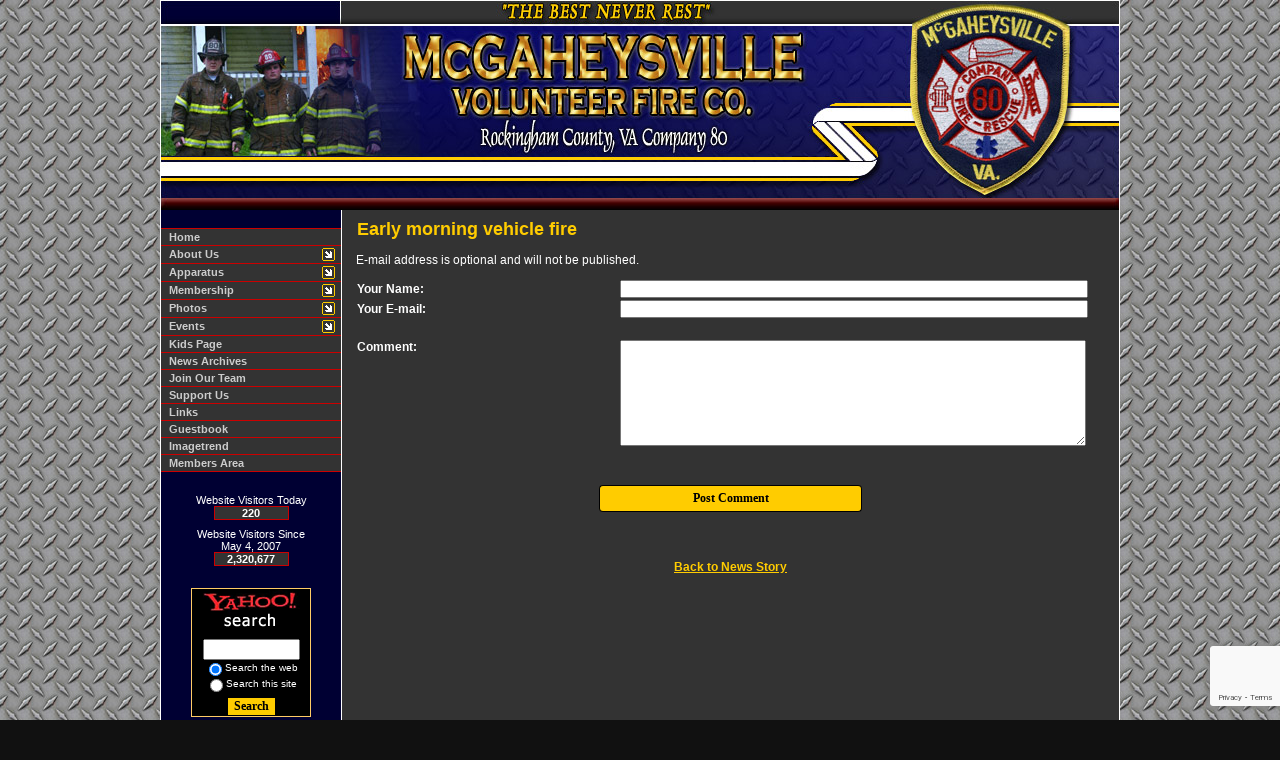

--- FILE ---
content_type: text/html;charset=UTF-8
request_url: https://www.mvfd80.org/apps/public/news/commentAdd.cfm?News_ID=235
body_size: 19389
content:


<!DOCTYPE html PUBLIC "-//W3C//DTD XHTML 1.0 Transitional//EN" "http://www.w3.org/TR/xhtml1/DTD/xhtml1-transitional.dtd">
<html xmlns="http://www.w3.org/1999/xhtml" lang="en">
<head><script type="text/javascript" src="/cf_scripts/scripts/cfform.js"></script>
<script type="text/javascript" src="/cf_scripts/scripts/masks.js"></script>


<title>Early morning vehicle fire  - McGaheysville Volunteer Fire Company</title>

<meta name="Description" content="Welcome to the Official Website of the McGaheysville Volunteer Fire Company">
<meta name="Generator" content="Adobe ColdFusion">
<meta name="Keywords" content="">
<meta name="Author" content="McGaheysville Volunteer Fire Company">
<link rel="Stylesheet" type="text/css" href="https://www.mvfd80.org/layouts/fsStyle.css">

<STYLE TYPE="text/css">
body{
scrollbar-arrow-color:#FFFFFF;
scrollbar-base-color:#666666;
scrollbar-darkshadow-color:#OOOOOO;
scrollbar-track-color:#CCCCCC;
scrollbar-face-color:#990000;
scrollbar-shadow-color:#000000;
scrollbar-highlight-color:#FFFFFF;
scrollbar-3d-light-color:#FFFFFF;
}
</STYLE>


<meta property="og:url" content="https://www.mvfd80.org/apps/public/news/newsView.cfm?News_ID=235" />
<meta property="og:type" content="article" />
<meta property="og:title" content="Early morning vehicle fire " />
<meta property="og:description" content="McGaheysville Fire was dispatched for a vehicle fire involving a passenger vehicle. Engine 801 arrived on the scene to find a vehicle fully involved. " />
<meta property="og:image" content="https://www.mvfd80.org/files/news/235/7B813F21-56D4-45AC-8CA5-C0FE15335665.jpeg" />
<meta property="og:image:width" content="768" />
<meta property="og:image:height" content="1024" /> 

<script type="text/javascript">
<!--
    _CF_checkCommentForm = function(_CF_this)
    {
        //reset on submit
        _CF_error_exists = false;
        _CF_error_messages = new Array();
        _CF_error_fields = new Object();
        _CF_FirstErrorField = null;

        //form element Comment_Email 'EMAIL' validation checks
        if (!_CF_checkEmail(_CF_this['Comment_Email'].value, false))
        {
            _CF_onError(_CF_this, "Comment_Email", _CF_this['Comment_Email'].value, "Your E-mail Address is Invalid");
            _CF_error_exists = true;
        }


        //display error messages and return success
        if( _CF_error_exists )
        {
            if( _CF_error_messages.length > 0 )
            {
                // show alert() message
                _CF_onErrorAlert(_CF_error_messages);
                // set focus to first form error, if the field supports js focus().
                if( _CF_this[_CF_FirstErrorField].type == "text" )
                { _CF_this[_CF_FirstErrorField].focus(); }

            }
            return false;
        }else {
            return true;
        }
    }
//-->
</script>
</head>

<BODY bgcolor="#333333" leftmargin="0" topmargin="0" marginwidth="0" marginheight="0" text="#FFFFFF" link="#FFCC00" alink="#FF0000" vlink="#FFCC00" background="https://www.mvfd80.org/images/diamondplate.jpg">



<script src="//ajax.googleapis.com/ajax/libs/jquery/1.12.4/jquery.min.js"></script>


<script type="text/javascript" src="/apps/scripts/milonic/milonic_src.js"></script> 
<script type="text/javascript" src="/apps/scripts/milonic/mmenudom.js"></script>


	
	

<script src="https://www.google.com/recaptcha/enterprise.js?render=6LcPD60UAAAAAPwHMLRksB5MQOaXWCmo5Ts-bpK6"></script>
	
<script>
  function onClick(e) {
    e.preventDefault();
    grecaptcha.enterprise.ready(async () => {
      const token = await grecaptcha.enterprise.execute('6LcPD60UAAAAAPwHMLRksB5MQOaXWCmo5Ts-bpK6', {action: 'LOGIN'});
    });
  }
</script>
	



<script language="JavaScript" type="text/javascript">

_menuCloseDelay=500           // The time delay for menus to remain visible on mouse out
_menuOpenDelay=50            // The time delay before menus open on mouse over
_followSpeed=90                // Follow scrolling speed
_followRate=20                // Follow scrolling Rate
_subOffsetTop=0              // Sub menu top offset
_subOffsetLeft=4            // Sub menu left offset
_scrollAmount=3               // Only needed for Netscape 4.x
_scrollDelay=20               // Only needed for Netcsape 4.x



with(menuStyle=new mm_style()){
onbgcolor="#222222";
oncolor="#CCCCCC";
offbgcolor="#333333";
offcolor="#CCCCCC";
bordercolor="#CC0000";
borderstyle="solid";
borderwidth=0;
separatorcolor="#CC0000";
separatorsize=1;
padding=2;
fontsize="11px";
fontstyle="normal";
fontweight="bold";
fontfamily="Tahoma, Verdana, Arial";
headercolor="#000000";
headerbgcolor="#FFFFFF";
subimage="https://www.mvfd80.org/images/arrow.gif";
subimagepadding="2";
overfilter="GradientWipe(duration=0.4);Alpha(opacity=100)";
outfilter="Fade(duration=0.4)";
}

with(subStyle=new mm_style()){
onbgcolor="#222222";
oncolor="#CCCCCC";
offbgcolor="#333333";
offcolor="#CCCCCC";
bordercolor="#CC0000";
borderstyle="solid";
borderwidth=1;
separatorcolor="#CC0000";
separatorsize=1;
padding=2;
fontsize="11px";
fontstyle="normal";
fontweight="bold";
fontfamily="Tahoma, Verdana, Arial";
headercolor="#000000";
headerbgcolor="#FFFFFF";
subimage="https://www.mvfd80.org/images/arrow.gif";
subimagepadding="2";
overfilter="GradientWipe(duration=0.4);Alpha(opacity=100)";
outfilter="Fade(duration=0.4)";
}

with(milonic=new menuname("About")){
style=subStyle;
itemwidth=160;
borderwidth=1;
aI("text=President’s Message;url=https://www.mvfd80.org/content/president;status=President’s Message;");
aI("text=History;url=https://www.mvfd80.org/content/history;status=History;");
}

with(milonic=new menuname("Events")){
style=subStyle;
itemwidth=160;
borderwidth=1;

aI("text=Currently No Events;url=;status=Currently No Events;");

}

with(milonic=new menuname("Apparatus")){
style=subStyle;
itemwidth=160;
borderwidth=1;
aI("text=Current;url=https://www.mvfd80.org/content/current;status=Current;");
aI("text=Retired;url=https://www.mvfd80.org/apps/public/gallery/?gallery=Retired;status=Retired;");
}

with(milonic=new menuname("Membership")){
style=subStyle;
itemwidth=160;
borderwidth=1;
aI("text=Officers;url=https://www.mvfd80.org/apps/public/profile/?ProfileType=1;status=Officers;");
aI("text=Firefighters;url=https://www.mvfd80.org/apps/public/profile/?ProfileType=2;status=Firefighters;");
aI("text=Ladies Auxiliary;url=https://www.mvfd80.org/apps/public/profile/?ProfileType=3;status=Ladies Auxiliary;");
}

with(milonic=new menuname("Photos")){
style=subStyle;
itemwidth=160;
borderwidth=1;
aI("text=Training;url=https://www.mvfd80.org/apps/public/gallery/?gallery=Training;status=Training;");
aI("text=From the Past;url=https://www.mvfd80.org/apps/public/gallery/?gallery=Past;status=From the Past;");
aI("text=The Lighter Side;url=https://www.mvfd80.org/apps/public/gallery/?gallery=Lighter;status=The Lighter Side;");
aI("text=Videos;url=https://www.mvfd80.org/content/videos;status=Videos;");
}
         						
drawMenus();

</script>

 

<table width="960" align="center" cellpadding="0" cellspacing="0" border="0" bgcolor="#333333">
<tr>
	<td width="280" background="https://www.mvfd80.org/images/random/album1/random2.jpg">

<script language="JavaScript1.2" type="text/javascript">

/***********************************************
* Fade-in image slideshow script- © Dynamic Drive DHTML code library (www.dynamicdrive.com)
* This notice MUST stay intact for legal use
* Visit Dynamic Drive at http://www.dynamicdrive.com/ for full source code
***********************************************/

var slideshow_width='280px' //SET IMAGE WIDTH
var slideshow_height='210px' //SET IMAGE HEIGHT
var delay=4000 //SET delay BETWEEN SLIDE (3000=3 seconds)

var fadeimages=new Array()
//SET IMAGE PATHS. Extend or contract array as needed

fadeimages[0]="https://www.mvfd80.org/images/random/album1/random3.jpg"
fadeimages[1]="https://www.mvfd80.org/images/random/album1/random1.jpg"
fadeimages[2]="https://www.mvfd80.org/images/random/album2/random4.jpg"
fadeimages[3]="https://www.mvfd80.org/images/random/album2/random2.jpg"


////NO need to edit beyond here/////////////

var preloadedimages=new Array()
for (p=0;p<fadeimages.length;p++){
preloadedimages[p]=new Image()
preloadedimages[p].src=fadeimages[p]
}

var ie4=document.all
var dom=document.getElementById

if (ie4||dom)
document.write('<div style="position:relative;width:'+slideshow_width+';height:'+slideshow_height+';overflow:hidden"><div  id="canvas0" style="position:absolute;width:'+slideshow_width+';height:'+slideshow_height+';top:0;left:0;filter:alpha(opacity=10);-moz-opacity:10"></div><div id="canvas1" style="position:absolute;width:'+slideshow_width+';height:'+slideshow_height+';top:0;left:0;filter:alpha(opacity=10);-moz-opacity:10;visibility: hidden"></div></div>')
else
document.write('<img name="defaultslide" src="'+fadeimages[0]+'">')

var curpos=10
var degree=10
var curcanvas="canvas0"
var curimageindex=0
var nextimageindex=1


function fadepic(){
if (curpos<100){
curpos+=10
if (tempobj.filters)
tempobj.filters.alpha.opacity=curpos
else if (tempobj.style.MozOpacity)
tempobj.style.MozOpacity=curpos/101
}
else{
clearInterval(dropslide)
nextcanvas=(curcanvas=="canvas0")? "canvas0" : "canvas1"
tempobj=ie4? eval("document.all."+nextcanvas) : document.getElementById(nextcanvas)
tempobj.innerHTML='<img src="'+fadeimages[nextimageindex]+'">'
nextimageindex=(nextimageindex<fadeimages.length-1)? nextimageindex+1 : 0
var tempobj2=ie4? eval("document.all."+nextcanvas) : document.getElementById(nextcanvas)
tempobj2.style.visibility="hidden"
setTimeout("rotateimage()",delay)
}
}

function rotateimage(){
if (ie4||dom){
resetit(curcanvas)
var crossobj=tempobj=ie4? eval("document.all."+curcanvas) : document.getElementById(curcanvas)
crossobj.style.zIndex++
tempobj.style.visibility="visible"
var temp='setInterval("fadepic()",50)'
dropslide=eval(temp)
curcanvas=(curcanvas=="canvas0")? "canvas1" : "canvas0"
}
else
document.images.defaultslide.src=fadeimages[curimageindex]
curimageindex=(curimageindex<fadeimages.length-1)? curimageindex+1 : 0
}

function resetit(what){
curpos=10
var crossobj=ie4? eval("document.all."+what) : document.getElementById(what)
if (crossobj.filters)
crossobj.filters.alpha.opacity=curpos
else if (crossobj.style.MozOpacity)
crossobj.style.MozOpacity=curpos/101
}

function startit(){
var crossobj=ie4? eval("document.all."+curcanvas) : document.getElementById(curcanvas)
crossobj.innerHTML='<img src="'+fadeimages[curimageindex]+'">'
rotateimage()
}

if (ie4||dom)
window.onload=startit
else
setInterval("rotateimage()",delay)

</script></td>
	<td width="680"><img src="https://www.mvfd80.org/images/MVFCTop.jpg" width="680" height="210" border="0" alt="McGaheysville Volunteer Fire Company" /></td>
</tr>
</table>

<table width="960" align="center" cellpadding="0" cellspacing="0" border="0">
<tr>
	<td width="1" bgcolor="#FFFFFF"></td>
	<td width="180" bgcolor="#000033" valign="top" align="center">
	
	<br/>
	
	<table width="100%" align="center" cellpadding="0" cellspacing="0" border="0" bgcolor="#CC0000">
	<tr><td height="1"></td></tr>
	</table>
	
	<script>
		with(milonic=new menuname("Main Menu")){
		style=menuStyle;
		itemwidth=180;
		itemheight=12;
		align="left";
		alwaysvisible=1;
		orientation="vertical";
		position="relative";
		aI("text=&nbsp;&nbsp;Home;url=https://www.mvfd80.org;status=Home;");
		aI("text=&nbsp;&nbsp;About Us;showmenu=About;status=About Us;");
		aI("text=&nbsp;&nbsp;Apparatus;showmenu=Apparatus;status=Apparatus;");
		aI("text=&nbsp;&nbsp;Membership;showmenu=Membership;status=Membership;");
		aI("text=&nbsp;&nbsp;Photos;showmenu=Photos;status=Photos;");
		aI("text=&nbsp;&nbsp;Events;showmenu=Events;status=Events;");
		aI("text=&nbsp;&nbsp;Kids Page;url=https://www.mvfd80.org/content/kids;status=Kids Page;");
		aI("text=&nbsp;&nbsp;News Archives;url=https://www.mvfd80.org/apps/public/news;status=News Archives;");
		aI("text=&nbsp;&nbsp;Join Our Team;url=https://www.mvfd80.org/content/join;status=Join Our Team;");
		aI("text=&nbsp;&nbsp;Support Us;url=https://www.mvfd80.org/content/support;status=Support Us;");
		aI("text=&nbsp;&nbsp;Links;url=https://www.mvfd80.org/content/links;status=Links;");
		aI("text=&nbsp;&nbsp;Guestbook;url=https://www.mvfd80.org/apps/public/guest;status=Guestbook;");
		aI("text=&nbsp;&nbsp;Imagetrend;url=https://imagetrendelite.com/elite;target=_blank;status=Imagetrend;");
		//aI("text=&nbsp;&nbsp;Firehouse Software;url=http://206.113.137.203/fhweb/fhstart_noprinter.html;target=_blank;status=Firehouse Software;");
		aI("text=&nbsp;&nbsp;Members Area;url=https://www.mvfd80.org/apps/public/login;status=Members Area;");
		}
		drawMenus();
	</script>
	
	<table width="100%" align="center" cellpadding="0" cellspacing="0" border="0" bgcolor="#CC0000">
	<tr><td height="1"></td></tr>
	</table>
	

		
	<br/>
	
	
				
			<Table border="0" cellpadding="2" cellspacing="2" align="center">
			<TR><TD align="center">

				<font class="White">
				Website Visitors Today<br/>
				</font>
				
				<Table border="0" cellpadding="0" cellspacing="1" bgcolor="#CC0000" width="75">
				<TR><TD align="center" bgcolor="#333333">
				
				<font class="BoldWhite">
				220
				</font>
				
				</TD></TR>
				</Table>
				
			</TD></TR>
			</Table>
			
			<Table border="0" cellpadding="2" cellspacing="2" align="center">
			<TR><TD align="center">

				<font class="White">
				Website Visitors Since<br/>May 4, 2007<br/></font>
				
				<Table border="0" cellpadding="0" cellspacing="1" bgcolor="#CC0000" width="75">
				<TR><TD align="center" bgcolor="#333333">
				
				<font class="BoldWhite">
				2,320,677<br/>
				</font>
				
				</TD></TR>
				</Table>
				
			</TD></TR>
			</Table>
				
			
			
		<br/>
	
		<!-- Yahoo! Search -->
		<table width="120" bgcolor="#FFCC66" cellpadding="0" cellspacing="1">
		<tr><td align="center" bgcolor="#000000">
		<form method=get action="http://search.yahoo.com/search"><center>
		<a href="http://search.yahoo.com/">
		<img src="https://www.mvfd80.org/images/yahooSearch.gif" height="40" width="99" border=0></a><br>
		<input type="text" name="p" size=10 style="margin-top: 10px"><br><font size="-2" face="arial, helvetica"><input type="radio" name="vs" value="" id="ysvs20" style="vertical-align: middle" checked><label for=ysvs20>Search the web</label><br><input type="radio" name="vs" id="ysvs21" style="vertical-align: middle" value="bedfordhillsfd.org"><label for=ysvs21>Search this site</label></font><br>
		<input type="hidden" name="fr" value="yscpb">
		<input type="submit" value="Search" style="margin-top: 5px" class="fsButton"></center>
		</form>
		</td></tr></table>
		<!-- End Yahoo! Search -->
		
	<br>

	</td>
    <td width="1" bgcolor="#FFFFFF"></td>
	<td width="777" bgcolor="#333333" height="400" valign="top">
	
		<TABLE cellpadding="0" cellspacing="0" border="0" align="center" width="750">
		<TR>
			<TD height="8"></TD>
		</TR>
		<TR>
			<TD height="500" valign="top">
			

	
<!-- Replace the variables below. -->
<script>
  function onSubmit(token) {
    document.getElementById("CommentForm").submit();
  }
</script>


<form name="CommentForm" id="CommentForm" action="commentAct.cfm?News_ID=235" method="post" onsubmit="return _CF_checkCommentForm(this)">
	
<input type="hidden" name="timeStamp" value="{ts '2026-01-21 11:45:02'}">
	
<table width="100%" border="0" cellpadding="0" cellspacing="1" align="center">

  <tr>
    <td colspan="2" align="left" class="Heading">Early morning vehicle fire </td>
  </tr>
  
</table>

<p class="Regular">E-mail address is optional and will not be published.</p>

<table width="100%" align="center" border="0" cellpadding="1" cellspacing="0">

<tr>
    <td width="35%" class="Bold">Your Name:</td>
    <td width="65%"><input name="Comment_Name" id="Comment_Name"  type="text" maxlength="255"  style="width:95%;"  class="fsField"  /></td>
</tr>
  
<tr>
    <td class="Bold">Your E-mail:</td>
    <td><input name="Comment_Email" id="Comment_Email"  type="text" maxlength="255"  style="width:95%;"  class="fsField"  /></td>
</tr>
  
<tr><td colspan="2">&nbsp;</td></tr>
    
<tr>
    <td valign="top" class="Bold">Comment:</td>
    <td><textarea name="Comment_Text" class="fsField" style="width:95%; height:100px;"></textarea></td>
</tr>
  
<tr><td colspan="2">&nbsp;</td></tr>	

</table>
	
<BR>

		
	<div align="center"><button class="g-recaptcha fsButton"
		tabindex="3"
		style="width:35%; padding: 5px; border-radius: 4px;"
		data-sitekey="6LcPD60UAAAAAPwHMLRksB5MQOaXWCmo5Ts-bpK6"
		data-callback='onSubmit'
		data-action='submit'>
	  Post Comment
	</button></div>
	
</form>


<BR><BR>

	
	<P align="center" class="Bold"><a href="javascript:history.back()">Back to News Story</a></P>


		</TD></TR>
		</TABLE>

	</td>
	<td width="1" bgcolor="#FFFFFF"></td>
</tr>
</table>

<table width="960" align="center" cellpadding="0" cellspacing="0" border="0">
<tr>
	<td width="960" height="160" background="https://www.mvfd80.org/images/MVFCFooter.jpg" valign="top">
	
	<table width="960" cellpadding="0" cellspacing="0" align="center" border="0">
	<tr><td height="35"></td></tr>
	</table>
	
	<table width="960" cellpadding="0" cellspacing="0" align="center" border="0">
	<tr>
		<TD width="400" height="10" align="center"><font class="SmallBold">Website Designed and Hosted By</font></td>
		<TD width="300" height="10" align="left"><font class="SmallBold">Content Proudly Maintained By</font></td>
		<TD width="260" height="10" align="left"><font class="SmallBold">Contact Info</font></td>
	</TR>
			
	<TR>
		
		<TD width="400" align="center" valign="top">
		<a href="http://www.FirehouseSolutions.com"><img src="https://www.mvfd80.org/apps/images/resources/fslogo.png" width="300" height="50" border="0" alt="Firehouse Solutions"></a><br/>
		<font class="SmallBold"><a href="http://www.FirehouseSolutions.com">www.FirehouseSolutions.com</a></font><br/></td>
		
		<TD width="300" align="left" valign="top"><br/>
		<font class="SmallBold">McGaheysville Volunteer<BR />
		Fire Company</font><br/>
		<font class="Small">80 Stover Drive<br/>
		McGaheysville, VA 22840<br/></font></td>
		
		<TD width="260" align="left" valign="top"><br/>
		<font class="SmallBold">Emergency Dial 911</font><br/>
		<font class="SmallBold">Station: </font><font class="Small">(540) 289-5318</font><br/>
		<font class="SmallBold">Station Fax: </font><font class="Small">(540) 289-5931</font><br/>
		<font class="SmallBold">E-mail: </font><font class="Small"><a href="mailto:info@mvfd80.org">info@mvfd80.org</a></font><br/></td>

	</TR>
	</table>
	
	<table width="960" cellpadding="0" cellspacing="0" align="center" border="0">
	<tr><td height="20"></td></tr>
	</table>
	
	<table width="960" cellpadding="0" cellspacing="0" align="center" border="0">
		<tr>
			<td width="180"></td>
			<td width="780" height="15" align="center" valign="middle"><font class="Small">Copyright &copy; 2026 Firehouse Solutions (A Service of </font><font class="SmallBold">Technology Reflections, Inc.</Font><font class="Small">)</font></td>
		</tr>
	</table>
	
	
	</td>
</tr>
</table>



</BODY>
</HTML>

--- FILE ---
content_type: text/html; charset=utf-8
request_url: https://www.google.com/recaptcha/enterprise/anchor?ar=1&k=6LcPD60UAAAAAPwHMLRksB5MQOaXWCmo5Ts-bpK6&co=aHR0cHM6Ly93d3cubXZmZDgwLm9yZzo0NDM.&hl=en&v=PoyoqOPhxBO7pBk68S4YbpHZ&size=invisible&anchor-ms=20000&execute-ms=30000&cb=oj01y43zi74j
body_size: 48572
content:
<!DOCTYPE HTML><html dir="ltr" lang="en"><head><meta http-equiv="Content-Type" content="text/html; charset=UTF-8">
<meta http-equiv="X-UA-Compatible" content="IE=edge">
<title>reCAPTCHA</title>
<style type="text/css">
/* cyrillic-ext */
@font-face {
  font-family: 'Roboto';
  font-style: normal;
  font-weight: 400;
  font-stretch: 100%;
  src: url(//fonts.gstatic.com/s/roboto/v48/KFO7CnqEu92Fr1ME7kSn66aGLdTylUAMa3GUBHMdazTgWw.woff2) format('woff2');
  unicode-range: U+0460-052F, U+1C80-1C8A, U+20B4, U+2DE0-2DFF, U+A640-A69F, U+FE2E-FE2F;
}
/* cyrillic */
@font-face {
  font-family: 'Roboto';
  font-style: normal;
  font-weight: 400;
  font-stretch: 100%;
  src: url(//fonts.gstatic.com/s/roboto/v48/KFO7CnqEu92Fr1ME7kSn66aGLdTylUAMa3iUBHMdazTgWw.woff2) format('woff2');
  unicode-range: U+0301, U+0400-045F, U+0490-0491, U+04B0-04B1, U+2116;
}
/* greek-ext */
@font-face {
  font-family: 'Roboto';
  font-style: normal;
  font-weight: 400;
  font-stretch: 100%;
  src: url(//fonts.gstatic.com/s/roboto/v48/KFO7CnqEu92Fr1ME7kSn66aGLdTylUAMa3CUBHMdazTgWw.woff2) format('woff2');
  unicode-range: U+1F00-1FFF;
}
/* greek */
@font-face {
  font-family: 'Roboto';
  font-style: normal;
  font-weight: 400;
  font-stretch: 100%;
  src: url(//fonts.gstatic.com/s/roboto/v48/KFO7CnqEu92Fr1ME7kSn66aGLdTylUAMa3-UBHMdazTgWw.woff2) format('woff2');
  unicode-range: U+0370-0377, U+037A-037F, U+0384-038A, U+038C, U+038E-03A1, U+03A3-03FF;
}
/* math */
@font-face {
  font-family: 'Roboto';
  font-style: normal;
  font-weight: 400;
  font-stretch: 100%;
  src: url(//fonts.gstatic.com/s/roboto/v48/KFO7CnqEu92Fr1ME7kSn66aGLdTylUAMawCUBHMdazTgWw.woff2) format('woff2');
  unicode-range: U+0302-0303, U+0305, U+0307-0308, U+0310, U+0312, U+0315, U+031A, U+0326-0327, U+032C, U+032F-0330, U+0332-0333, U+0338, U+033A, U+0346, U+034D, U+0391-03A1, U+03A3-03A9, U+03B1-03C9, U+03D1, U+03D5-03D6, U+03F0-03F1, U+03F4-03F5, U+2016-2017, U+2034-2038, U+203C, U+2040, U+2043, U+2047, U+2050, U+2057, U+205F, U+2070-2071, U+2074-208E, U+2090-209C, U+20D0-20DC, U+20E1, U+20E5-20EF, U+2100-2112, U+2114-2115, U+2117-2121, U+2123-214F, U+2190, U+2192, U+2194-21AE, U+21B0-21E5, U+21F1-21F2, U+21F4-2211, U+2213-2214, U+2216-22FF, U+2308-230B, U+2310, U+2319, U+231C-2321, U+2336-237A, U+237C, U+2395, U+239B-23B7, U+23D0, U+23DC-23E1, U+2474-2475, U+25AF, U+25B3, U+25B7, U+25BD, U+25C1, U+25CA, U+25CC, U+25FB, U+266D-266F, U+27C0-27FF, U+2900-2AFF, U+2B0E-2B11, U+2B30-2B4C, U+2BFE, U+3030, U+FF5B, U+FF5D, U+1D400-1D7FF, U+1EE00-1EEFF;
}
/* symbols */
@font-face {
  font-family: 'Roboto';
  font-style: normal;
  font-weight: 400;
  font-stretch: 100%;
  src: url(//fonts.gstatic.com/s/roboto/v48/KFO7CnqEu92Fr1ME7kSn66aGLdTylUAMaxKUBHMdazTgWw.woff2) format('woff2');
  unicode-range: U+0001-000C, U+000E-001F, U+007F-009F, U+20DD-20E0, U+20E2-20E4, U+2150-218F, U+2190, U+2192, U+2194-2199, U+21AF, U+21E6-21F0, U+21F3, U+2218-2219, U+2299, U+22C4-22C6, U+2300-243F, U+2440-244A, U+2460-24FF, U+25A0-27BF, U+2800-28FF, U+2921-2922, U+2981, U+29BF, U+29EB, U+2B00-2BFF, U+4DC0-4DFF, U+FFF9-FFFB, U+10140-1018E, U+10190-1019C, U+101A0, U+101D0-101FD, U+102E0-102FB, U+10E60-10E7E, U+1D2C0-1D2D3, U+1D2E0-1D37F, U+1F000-1F0FF, U+1F100-1F1AD, U+1F1E6-1F1FF, U+1F30D-1F30F, U+1F315, U+1F31C, U+1F31E, U+1F320-1F32C, U+1F336, U+1F378, U+1F37D, U+1F382, U+1F393-1F39F, U+1F3A7-1F3A8, U+1F3AC-1F3AF, U+1F3C2, U+1F3C4-1F3C6, U+1F3CA-1F3CE, U+1F3D4-1F3E0, U+1F3ED, U+1F3F1-1F3F3, U+1F3F5-1F3F7, U+1F408, U+1F415, U+1F41F, U+1F426, U+1F43F, U+1F441-1F442, U+1F444, U+1F446-1F449, U+1F44C-1F44E, U+1F453, U+1F46A, U+1F47D, U+1F4A3, U+1F4B0, U+1F4B3, U+1F4B9, U+1F4BB, U+1F4BF, U+1F4C8-1F4CB, U+1F4D6, U+1F4DA, U+1F4DF, U+1F4E3-1F4E6, U+1F4EA-1F4ED, U+1F4F7, U+1F4F9-1F4FB, U+1F4FD-1F4FE, U+1F503, U+1F507-1F50B, U+1F50D, U+1F512-1F513, U+1F53E-1F54A, U+1F54F-1F5FA, U+1F610, U+1F650-1F67F, U+1F687, U+1F68D, U+1F691, U+1F694, U+1F698, U+1F6AD, U+1F6B2, U+1F6B9-1F6BA, U+1F6BC, U+1F6C6-1F6CF, U+1F6D3-1F6D7, U+1F6E0-1F6EA, U+1F6F0-1F6F3, U+1F6F7-1F6FC, U+1F700-1F7FF, U+1F800-1F80B, U+1F810-1F847, U+1F850-1F859, U+1F860-1F887, U+1F890-1F8AD, U+1F8B0-1F8BB, U+1F8C0-1F8C1, U+1F900-1F90B, U+1F93B, U+1F946, U+1F984, U+1F996, U+1F9E9, U+1FA00-1FA6F, U+1FA70-1FA7C, U+1FA80-1FA89, U+1FA8F-1FAC6, U+1FACE-1FADC, U+1FADF-1FAE9, U+1FAF0-1FAF8, U+1FB00-1FBFF;
}
/* vietnamese */
@font-face {
  font-family: 'Roboto';
  font-style: normal;
  font-weight: 400;
  font-stretch: 100%;
  src: url(//fonts.gstatic.com/s/roboto/v48/KFO7CnqEu92Fr1ME7kSn66aGLdTylUAMa3OUBHMdazTgWw.woff2) format('woff2');
  unicode-range: U+0102-0103, U+0110-0111, U+0128-0129, U+0168-0169, U+01A0-01A1, U+01AF-01B0, U+0300-0301, U+0303-0304, U+0308-0309, U+0323, U+0329, U+1EA0-1EF9, U+20AB;
}
/* latin-ext */
@font-face {
  font-family: 'Roboto';
  font-style: normal;
  font-weight: 400;
  font-stretch: 100%;
  src: url(//fonts.gstatic.com/s/roboto/v48/KFO7CnqEu92Fr1ME7kSn66aGLdTylUAMa3KUBHMdazTgWw.woff2) format('woff2');
  unicode-range: U+0100-02BA, U+02BD-02C5, U+02C7-02CC, U+02CE-02D7, U+02DD-02FF, U+0304, U+0308, U+0329, U+1D00-1DBF, U+1E00-1E9F, U+1EF2-1EFF, U+2020, U+20A0-20AB, U+20AD-20C0, U+2113, U+2C60-2C7F, U+A720-A7FF;
}
/* latin */
@font-face {
  font-family: 'Roboto';
  font-style: normal;
  font-weight: 400;
  font-stretch: 100%;
  src: url(//fonts.gstatic.com/s/roboto/v48/KFO7CnqEu92Fr1ME7kSn66aGLdTylUAMa3yUBHMdazQ.woff2) format('woff2');
  unicode-range: U+0000-00FF, U+0131, U+0152-0153, U+02BB-02BC, U+02C6, U+02DA, U+02DC, U+0304, U+0308, U+0329, U+2000-206F, U+20AC, U+2122, U+2191, U+2193, U+2212, U+2215, U+FEFF, U+FFFD;
}
/* cyrillic-ext */
@font-face {
  font-family: 'Roboto';
  font-style: normal;
  font-weight: 500;
  font-stretch: 100%;
  src: url(//fonts.gstatic.com/s/roboto/v48/KFO7CnqEu92Fr1ME7kSn66aGLdTylUAMa3GUBHMdazTgWw.woff2) format('woff2');
  unicode-range: U+0460-052F, U+1C80-1C8A, U+20B4, U+2DE0-2DFF, U+A640-A69F, U+FE2E-FE2F;
}
/* cyrillic */
@font-face {
  font-family: 'Roboto';
  font-style: normal;
  font-weight: 500;
  font-stretch: 100%;
  src: url(//fonts.gstatic.com/s/roboto/v48/KFO7CnqEu92Fr1ME7kSn66aGLdTylUAMa3iUBHMdazTgWw.woff2) format('woff2');
  unicode-range: U+0301, U+0400-045F, U+0490-0491, U+04B0-04B1, U+2116;
}
/* greek-ext */
@font-face {
  font-family: 'Roboto';
  font-style: normal;
  font-weight: 500;
  font-stretch: 100%;
  src: url(//fonts.gstatic.com/s/roboto/v48/KFO7CnqEu92Fr1ME7kSn66aGLdTylUAMa3CUBHMdazTgWw.woff2) format('woff2');
  unicode-range: U+1F00-1FFF;
}
/* greek */
@font-face {
  font-family: 'Roboto';
  font-style: normal;
  font-weight: 500;
  font-stretch: 100%;
  src: url(//fonts.gstatic.com/s/roboto/v48/KFO7CnqEu92Fr1ME7kSn66aGLdTylUAMa3-UBHMdazTgWw.woff2) format('woff2');
  unicode-range: U+0370-0377, U+037A-037F, U+0384-038A, U+038C, U+038E-03A1, U+03A3-03FF;
}
/* math */
@font-face {
  font-family: 'Roboto';
  font-style: normal;
  font-weight: 500;
  font-stretch: 100%;
  src: url(//fonts.gstatic.com/s/roboto/v48/KFO7CnqEu92Fr1ME7kSn66aGLdTylUAMawCUBHMdazTgWw.woff2) format('woff2');
  unicode-range: U+0302-0303, U+0305, U+0307-0308, U+0310, U+0312, U+0315, U+031A, U+0326-0327, U+032C, U+032F-0330, U+0332-0333, U+0338, U+033A, U+0346, U+034D, U+0391-03A1, U+03A3-03A9, U+03B1-03C9, U+03D1, U+03D5-03D6, U+03F0-03F1, U+03F4-03F5, U+2016-2017, U+2034-2038, U+203C, U+2040, U+2043, U+2047, U+2050, U+2057, U+205F, U+2070-2071, U+2074-208E, U+2090-209C, U+20D0-20DC, U+20E1, U+20E5-20EF, U+2100-2112, U+2114-2115, U+2117-2121, U+2123-214F, U+2190, U+2192, U+2194-21AE, U+21B0-21E5, U+21F1-21F2, U+21F4-2211, U+2213-2214, U+2216-22FF, U+2308-230B, U+2310, U+2319, U+231C-2321, U+2336-237A, U+237C, U+2395, U+239B-23B7, U+23D0, U+23DC-23E1, U+2474-2475, U+25AF, U+25B3, U+25B7, U+25BD, U+25C1, U+25CA, U+25CC, U+25FB, U+266D-266F, U+27C0-27FF, U+2900-2AFF, U+2B0E-2B11, U+2B30-2B4C, U+2BFE, U+3030, U+FF5B, U+FF5D, U+1D400-1D7FF, U+1EE00-1EEFF;
}
/* symbols */
@font-face {
  font-family: 'Roboto';
  font-style: normal;
  font-weight: 500;
  font-stretch: 100%;
  src: url(//fonts.gstatic.com/s/roboto/v48/KFO7CnqEu92Fr1ME7kSn66aGLdTylUAMaxKUBHMdazTgWw.woff2) format('woff2');
  unicode-range: U+0001-000C, U+000E-001F, U+007F-009F, U+20DD-20E0, U+20E2-20E4, U+2150-218F, U+2190, U+2192, U+2194-2199, U+21AF, U+21E6-21F0, U+21F3, U+2218-2219, U+2299, U+22C4-22C6, U+2300-243F, U+2440-244A, U+2460-24FF, U+25A0-27BF, U+2800-28FF, U+2921-2922, U+2981, U+29BF, U+29EB, U+2B00-2BFF, U+4DC0-4DFF, U+FFF9-FFFB, U+10140-1018E, U+10190-1019C, U+101A0, U+101D0-101FD, U+102E0-102FB, U+10E60-10E7E, U+1D2C0-1D2D3, U+1D2E0-1D37F, U+1F000-1F0FF, U+1F100-1F1AD, U+1F1E6-1F1FF, U+1F30D-1F30F, U+1F315, U+1F31C, U+1F31E, U+1F320-1F32C, U+1F336, U+1F378, U+1F37D, U+1F382, U+1F393-1F39F, U+1F3A7-1F3A8, U+1F3AC-1F3AF, U+1F3C2, U+1F3C4-1F3C6, U+1F3CA-1F3CE, U+1F3D4-1F3E0, U+1F3ED, U+1F3F1-1F3F3, U+1F3F5-1F3F7, U+1F408, U+1F415, U+1F41F, U+1F426, U+1F43F, U+1F441-1F442, U+1F444, U+1F446-1F449, U+1F44C-1F44E, U+1F453, U+1F46A, U+1F47D, U+1F4A3, U+1F4B0, U+1F4B3, U+1F4B9, U+1F4BB, U+1F4BF, U+1F4C8-1F4CB, U+1F4D6, U+1F4DA, U+1F4DF, U+1F4E3-1F4E6, U+1F4EA-1F4ED, U+1F4F7, U+1F4F9-1F4FB, U+1F4FD-1F4FE, U+1F503, U+1F507-1F50B, U+1F50D, U+1F512-1F513, U+1F53E-1F54A, U+1F54F-1F5FA, U+1F610, U+1F650-1F67F, U+1F687, U+1F68D, U+1F691, U+1F694, U+1F698, U+1F6AD, U+1F6B2, U+1F6B9-1F6BA, U+1F6BC, U+1F6C6-1F6CF, U+1F6D3-1F6D7, U+1F6E0-1F6EA, U+1F6F0-1F6F3, U+1F6F7-1F6FC, U+1F700-1F7FF, U+1F800-1F80B, U+1F810-1F847, U+1F850-1F859, U+1F860-1F887, U+1F890-1F8AD, U+1F8B0-1F8BB, U+1F8C0-1F8C1, U+1F900-1F90B, U+1F93B, U+1F946, U+1F984, U+1F996, U+1F9E9, U+1FA00-1FA6F, U+1FA70-1FA7C, U+1FA80-1FA89, U+1FA8F-1FAC6, U+1FACE-1FADC, U+1FADF-1FAE9, U+1FAF0-1FAF8, U+1FB00-1FBFF;
}
/* vietnamese */
@font-face {
  font-family: 'Roboto';
  font-style: normal;
  font-weight: 500;
  font-stretch: 100%;
  src: url(//fonts.gstatic.com/s/roboto/v48/KFO7CnqEu92Fr1ME7kSn66aGLdTylUAMa3OUBHMdazTgWw.woff2) format('woff2');
  unicode-range: U+0102-0103, U+0110-0111, U+0128-0129, U+0168-0169, U+01A0-01A1, U+01AF-01B0, U+0300-0301, U+0303-0304, U+0308-0309, U+0323, U+0329, U+1EA0-1EF9, U+20AB;
}
/* latin-ext */
@font-face {
  font-family: 'Roboto';
  font-style: normal;
  font-weight: 500;
  font-stretch: 100%;
  src: url(//fonts.gstatic.com/s/roboto/v48/KFO7CnqEu92Fr1ME7kSn66aGLdTylUAMa3KUBHMdazTgWw.woff2) format('woff2');
  unicode-range: U+0100-02BA, U+02BD-02C5, U+02C7-02CC, U+02CE-02D7, U+02DD-02FF, U+0304, U+0308, U+0329, U+1D00-1DBF, U+1E00-1E9F, U+1EF2-1EFF, U+2020, U+20A0-20AB, U+20AD-20C0, U+2113, U+2C60-2C7F, U+A720-A7FF;
}
/* latin */
@font-face {
  font-family: 'Roboto';
  font-style: normal;
  font-weight: 500;
  font-stretch: 100%;
  src: url(//fonts.gstatic.com/s/roboto/v48/KFO7CnqEu92Fr1ME7kSn66aGLdTylUAMa3yUBHMdazQ.woff2) format('woff2');
  unicode-range: U+0000-00FF, U+0131, U+0152-0153, U+02BB-02BC, U+02C6, U+02DA, U+02DC, U+0304, U+0308, U+0329, U+2000-206F, U+20AC, U+2122, U+2191, U+2193, U+2212, U+2215, U+FEFF, U+FFFD;
}
/* cyrillic-ext */
@font-face {
  font-family: 'Roboto';
  font-style: normal;
  font-weight: 900;
  font-stretch: 100%;
  src: url(//fonts.gstatic.com/s/roboto/v48/KFO7CnqEu92Fr1ME7kSn66aGLdTylUAMa3GUBHMdazTgWw.woff2) format('woff2');
  unicode-range: U+0460-052F, U+1C80-1C8A, U+20B4, U+2DE0-2DFF, U+A640-A69F, U+FE2E-FE2F;
}
/* cyrillic */
@font-face {
  font-family: 'Roboto';
  font-style: normal;
  font-weight: 900;
  font-stretch: 100%;
  src: url(//fonts.gstatic.com/s/roboto/v48/KFO7CnqEu92Fr1ME7kSn66aGLdTylUAMa3iUBHMdazTgWw.woff2) format('woff2');
  unicode-range: U+0301, U+0400-045F, U+0490-0491, U+04B0-04B1, U+2116;
}
/* greek-ext */
@font-face {
  font-family: 'Roboto';
  font-style: normal;
  font-weight: 900;
  font-stretch: 100%;
  src: url(//fonts.gstatic.com/s/roboto/v48/KFO7CnqEu92Fr1ME7kSn66aGLdTylUAMa3CUBHMdazTgWw.woff2) format('woff2');
  unicode-range: U+1F00-1FFF;
}
/* greek */
@font-face {
  font-family: 'Roboto';
  font-style: normal;
  font-weight: 900;
  font-stretch: 100%;
  src: url(//fonts.gstatic.com/s/roboto/v48/KFO7CnqEu92Fr1ME7kSn66aGLdTylUAMa3-UBHMdazTgWw.woff2) format('woff2');
  unicode-range: U+0370-0377, U+037A-037F, U+0384-038A, U+038C, U+038E-03A1, U+03A3-03FF;
}
/* math */
@font-face {
  font-family: 'Roboto';
  font-style: normal;
  font-weight: 900;
  font-stretch: 100%;
  src: url(//fonts.gstatic.com/s/roboto/v48/KFO7CnqEu92Fr1ME7kSn66aGLdTylUAMawCUBHMdazTgWw.woff2) format('woff2');
  unicode-range: U+0302-0303, U+0305, U+0307-0308, U+0310, U+0312, U+0315, U+031A, U+0326-0327, U+032C, U+032F-0330, U+0332-0333, U+0338, U+033A, U+0346, U+034D, U+0391-03A1, U+03A3-03A9, U+03B1-03C9, U+03D1, U+03D5-03D6, U+03F0-03F1, U+03F4-03F5, U+2016-2017, U+2034-2038, U+203C, U+2040, U+2043, U+2047, U+2050, U+2057, U+205F, U+2070-2071, U+2074-208E, U+2090-209C, U+20D0-20DC, U+20E1, U+20E5-20EF, U+2100-2112, U+2114-2115, U+2117-2121, U+2123-214F, U+2190, U+2192, U+2194-21AE, U+21B0-21E5, U+21F1-21F2, U+21F4-2211, U+2213-2214, U+2216-22FF, U+2308-230B, U+2310, U+2319, U+231C-2321, U+2336-237A, U+237C, U+2395, U+239B-23B7, U+23D0, U+23DC-23E1, U+2474-2475, U+25AF, U+25B3, U+25B7, U+25BD, U+25C1, U+25CA, U+25CC, U+25FB, U+266D-266F, U+27C0-27FF, U+2900-2AFF, U+2B0E-2B11, U+2B30-2B4C, U+2BFE, U+3030, U+FF5B, U+FF5D, U+1D400-1D7FF, U+1EE00-1EEFF;
}
/* symbols */
@font-face {
  font-family: 'Roboto';
  font-style: normal;
  font-weight: 900;
  font-stretch: 100%;
  src: url(//fonts.gstatic.com/s/roboto/v48/KFO7CnqEu92Fr1ME7kSn66aGLdTylUAMaxKUBHMdazTgWw.woff2) format('woff2');
  unicode-range: U+0001-000C, U+000E-001F, U+007F-009F, U+20DD-20E0, U+20E2-20E4, U+2150-218F, U+2190, U+2192, U+2194-2199, U+21AF, U+21E6-21F0, U+21F3, U+2218-2219, U+2299, U+22C4-22C6, U+2300-243F, U+2440-244A, U+2460-24FF, U+25A0-27BF, U+2800-28FF, U+2921-2922, U+2981, U+29BF, U+29EB, U+2B00-2BFF, U+4DC0-4DFF, U+FFF9-FFFB, U+10140-1018E, U+10190-1019C, U+101A0, U+101D0-101FD, U+102E0-102FB, U+10E60-10E7E, U+1D2C0-1D2D3, U+1D2E0-1D37F, U+1F000-1F0FF, U+1F100-1F1AD, U+1F1E6-1F1FF, U+1F30D-1F30F, U+1F315, U+1F31C, U+1F31E, U+1F320-1F32C, U+1F336, U+1F378, U+1F37D, U+1F382, U+1F393-1F39F, U+1F3A7-1F3A8, U+1F3AC-1F3AF, U+1F3C2, U+1F3C4-1F3C6, U+1F3CA-1F3CE, U+1F3D4-1F3E0, U+1F3ED, U+1F3F1-1F3F3, U+1F3F5-1F3F7, U+1F408, U+1F415, U+1F41F, U+1F426, U+1F43F, U+1F441-1F442, U+1F444, U+1F446-1F449, U+1F44C-1F44E, U+1F453, U+1F46A, U+1F47D, U+1F4A3, U+1F4B0, U+1F4B3, U+1F4B9, U+1F4BB, U+1F4BF, U+1F4C8-1F4CB, U+1F4D6, U+1F4DA, U+1F4DF, U+1F4E3-1F4E6, U+1F4EA-1F4ED, U+1F4F7, U+1F4F9-1F4FB, U+1F4FD-1F4FE, U+1F503, U+1F507-1F50B, U+1F50D, U+1F512-1F513, U+1F53E-1F54A, U+1F54F-1F5FA, U+1F610, U+1F650-1F67F, U+1F687, U+1F68D, U+1F691, U+1F694, U+1F698, U+1F6AD, U+1F6B2, U+1F6B9-1F6BA, U+1F6BC, U+1F6C6-1F6CF, U+1F6D3-1F6D7, U+1F6E0-1F6EA, U+1F6F0-1F6F3, U+1F6F7-1F6FC, U+1F700-1F7FF, U+1F800-1F80B, U+1F810-1F847, U+1F850-1F859, U+1F860-1F887, U+1F890-1F8AD, U+1F8B0-1F8BB, U+1F8C0-1F8C1, U+1F900-1F90B, U+1F93B, U+1F946, U+1F984, U+1F996, U+1F9E9, U+1FA00-1FA6F, U+1FA70-1FA7C, U+1FA80-1FA89, U+1FA8F-1FAC6, U+1FACE-1FADC, U+1FADF-1FAE9, U+1FAF0-1FAF8, U+1FB00-1FBFF;
}
/* vietnamese */
@font-face {
  font-family: 'Roboto';
  font-style: normal;
  font-weight: 900;
  font-stretch: 100%;
  src: url(//fonts.gstatic.com/s/roboto/v48/KFO7CnqEu92Fr1ME7kSn66aGLdTylUAMa3OUBHMdazTgWw.woff2) format('woff2');
  unicode-range: U+0102-0103, U+0110-0111, U+0128-0129, U+0168-0169, U+01A0-01A1, U+01AF-01B0, U+0300-0301, U+0303-0304, U+0308-0309, U+0323, U+0329, U+1EA0-1EF9, U+20AB;
}
/* latin-ext */
@font-face {
  font-family: 'Roboto';
  font-style: normal;
  font-weight: 900;
  font-stretch: 100%;
  src: url(//fonts.gstatic.com/s/roboto/v48/KFO7CnqEu92Fr1ME7kSn66aGLdTylUAMa3KUBHMdazTgWw.woff2) format('woff2');
  unicode-range: U+0100-02BA, U+02BD-02C5, U+02C7-02CC, U+02CE-02D7, U+02DD-02FF, U+0304, U+0308, U+0329, U+1D00-1DBF, U+1E00-1E9F, U+1EF2-1EFF, U+2020, U+20A0-20AB, U+20AD-20C0, U+2113, U+2C60-2C7F, U+A720-A7FF;
}
/* latin */
@font-face {
  font-family: 'Roboto';
  font-style: normal;
  font-weight: 900;
  font-stretch: 100%;
  src: url(//fonts.gstatic.com/s/roboto/v48/KFO7CnqEu92Fr1ME7kSn66aGLdTylUAMa3yUBHMdazQ.woff2) format('woff2');
  unicode-range: U+0000-00FF, U+0131, U+0152-0153, U+02BB-02BC, U+02C6, U+02DA, U+02DC, U+0304, U+0308, U+0329, U+2000-206F, U+20AC, U+2122, U+2191, U+2193, U+2212, U+2215, U+FEFF, U+FFFD;
}

</style>
<link rel="stylesheet" type="text/css" href="https://www.gstatic.com/recaptcha/releases/PoyoqOPhxBO7pBk68S4YbpHZ/styles__ltr.css">
<script nonce="yn1Knmm41gdZc0gNMFHOsQ" type="text/javascript">window['__recaptcha_api'] = 'https://www.google.com/recaptcha/enterprise/';</script>
<script type="text/javascript" src="https://www.gstatic.com/recaptcha/releases/PoyoqOPhxBO7pBk68S4YbpHZ/recaptcha__en.js" nonce="yn1Knmm41gdZc0gNMFHOsQ">
      
    </script></head>
<body><div id="rc-anchor-alert" class="rc-anchor-alert"></div>
<input type="hidden" id="recaptcha-token" value="[base64]">
<script type="text/javascript" nonce="yn1Knmm41gdZc0gNMFHOsQ">
      recaptcha.anchor.Main.init("[\x22ainput\x22,[\x22bgdata\x22,\x22\x22,\[base64]/[base64]/[base64]/bmV3IHJbeF0oY1swXSk6RT09Mj9uZXcgclt4XShjWzBdLGNbMV0pOkU9PTM/bmV3IHJbeF0oY1swXSxjWzFdLGNbMl0pOkU9PTQ/[base64]/[base64]/[base64]/[base64]/[base64]/[base64]/[base64]/[base64]\x22,\[base64]\\u003d\\u003d\x22,\[base64]/Cv8KKwpTCrMOsw4ZEwoHCkzsMek9tw5LDmsK8PAkDLMK5w7R2XFnCoMOXOl7CpH9JwqE/woJcw4JBLwkuw6/Dj8KEUjPDmiguwq/[base64]/MhJKVmzDk3FPworDl2XDkcOaw6rDpBvDmsOmasKFwoDCmcOFGcOGNTPDuhAydcOiQlzDp8OlTcKcH8KKw4HCnMKZwqM0woTCrEPCoix5Q09cfXTDtVnDrcOYWcOQw6/CqMKuwqXChMOywqFrWWQFIhQUbGcNWMOgwpHCiSvDqUswwoRfw5bDl8KKw64Gw7PCisKfaQAiw6wRYcK0XjzDtsOtBsKraThmw6jDlQTDm8K+Q281AcOGwqDDowUAwpbDgMOhw41ww4zCpAhYLcKtRsO6HHLDhMKfW1RRwowiYMO5DX/DpHVUwocjwqQOwqVGSj3CoCjCg3rDgTrDlGHDj8OTAxdPaDUzwp/DrmgOw5TCgMOXw48Twp3DqsOcbloNw6d+wqVfXMKlOnTChUPDqsKxaUFSEUHDtsKncB/CmmsTw7kNw7oVAR8vMFrCusK5cEPCo8KlR8KPUcOlwqZoZ8KeX1I3w5HDoXzDuhwOw7URVQh2w49zwojDk0HDiT8dIFV7w5jDj8KTw6EZwqMmP8KBwq0/wpzCqsOCw6vDli3DtsOYw6bCgkwSOhnCo8OCw7dJSMOrw6x+w5fCoSRlw4FNQ2txKMOLwrp/wpDCt8Knw4R+f8KCDcOLecKkBmxPw4EJw5/CnMOjw5/CsU7Cnnh4aFMcw5rCnTwXw79bPMKVwrB+a8OGKRdrZkAldsKUwrrChB8bOMKZwrFXWsOeMcKewpDDk1w8w4/CvsKXwqdww50gccOXwpzCvSDCncKZwqPDhMOOUsKUajfDiS7CkCPDhcK1wqXCs8Oxw6Biwrs+w5TDpVDCtMOTwrjCm17DkcKyO04YwqMLw4pOV8KpwrYsRsKKw6TDrBXCi1LDpQ0Kw7JCwpHDpTnDu8KoIMO/woHCrcKkw5MIOD7DhCZNwoF0wrp2wqhsw4hVIcKFMxXCg8Oiw4nCvsKGdTlHwrN4bg5yw5fDimzCmlcbecKLLFvDjizDpsK8wqvDnVMgw4/Cp8Kmw58JWMKVwr3DniLDqXjDuTRuwoDDiGvDsF8sW8OgOMKNwrnDgybDqGHDi8KrwrAlwrMVJsOJw78uw4MVUsKiwpBfJcOQbHJbB8OQC8OtfRFBw5EUwo7CmcONwoxqwoLCkgPDnVFnRyrCpwfCg8Kmw7V0wq7DkzjCu2tgwpXCkcKow4bCmyc/[base64]/Ds8KOw6V5cx1qw7M5w6XDi8KywpNKw4/DlgoEw4/CmcOyJwRVwps0w7kaw4smwr4PHMOsw51EYm8mOFvCsVIpKVg+wpvCk0BiV0fDgRfCucKUA8OyV03ChHx6K8KnwqjDsGsjw7HCiA3CqMO0X8KXI2Y/e8OVwrEJw5I/[base64]/w7MmEBjDnsKya8OYwrPDtMKlwrl9PxXDuW3DjX1+RSXDo8OkNsKEwpQee8KYCMKnYMKzwpwbegcbWgzCpcKnw5kMwpnCjsKWwq8PwqVRw5VtJMKdw7VvY8Osw4YTF0/DmD12Ah3CmXjCqisMw7/[base64]/ClMO/woYfJ8KIwrbCs2jDn8O9a1vDh8OdwqF/XBNzTsOyNUY9woZJOcKhwqvChMK9csKnw47DuMOKwq3DmDRGwrJFwqAEw6/CqsOyb3jCun/DuMKZe2IfwphLwpF+EMKUAwQewrnCt8OAw408BioAe8KOa8KjfsKHQhwbw71cwr9/TMKrZsOFDsONO8O0w45swpjChsKuw7PCjVQYOsONw74hw7XDi8KfwpwnwodpcldqbMOfw64dw5tfTjDDkGPDrMO3Eg/DlsKMwpLCjz/[base64]/Cj8KMw7XDpsKzw7rDvw7Du8OIwpM/wqPDlMKkM33DtXh5WsO/[base64]/CqMKcw5zDicKPB8OUw4IJwrjCqMKbOMOzc8OtGXNlw5ZWCsOlwoNyw73CpH7ClsKnAcK5wovCnDvDukPCh8K7Ryd4wrgQLj/CtHfCgi3CvMK2ChlmwpzDpBPCjsOZw77Du8KhICYpW8OUwpPDkQjDksKYJ21zw5Y5wqvDnnPDsFthL8OBw4XCscOgMmfDp8KZThnDrMOLawjCv8OdW3XCmH8QCMKNVcO1wpjCgsKawqnChVbDgsKnwq5fQcKnwpZHwrrCiF3CizbDpcKzBhHCsiLCqMOyMmbDtcO/wqfCjnhsGMOaRi3Do8KKYcOzdMKhw5wdwrlSwonCkMKbwr7ClsONwqcbwpXCk8O8wonDgkHDgXNwLw9KURRWwpRbPsOVwoxNwrnDr1Q1C2rCr3cLwr8zwoZ4w7TDtx3Cq1MCw4DCn2EAwoDDrWDDt0tHwo96w64bw6IxQG/[base64]/DvsKWVcOCw6Ucw4Igw5jDucOpwqpjAzvCoDdmRjgOwqvDmcKiBMO9w4/CsDx1wqwLJRXDvcOUe8OIFcKGasKTw7/CsnN3wr/Cp8KTwp5Bwp/ClHrDqcKzTsOYw41dwo3CvTnCtUR1RzDCuMKFw5ITE0XCizjDuMKNeBrDhDwVYm3CrxjChsKTw7IUHzt/CsOkw4/Dp29FwqTClMOVwqkDwqFGwpIvw7IYHMK/[base64]/CrgAKw4/[base64]/[base64]/CiV/DocK/IsKrw68VEgQrfMOewrcMKwjDr8K4D8Kdw4nDtWEyQA7ChiUNwohBw7zDsBjCv2cAwr/Dj8Ojw6oFwpfDolgFIsKobBw1w4ZKB8KdbXrCu8KJYlfDoFwxwpx3RsKhecKww4V6K8K2UD3CmQpXwqNVwoJwVj5hUsK7TcOAwqtSZsKqdcOranEwwrLDtDLDtsKLwoxkPGcnTisYw4bDssOXw4rCvcOMbErDh0NXT8K/w4oVXsOHw7TCpA4dw4vCtMKCPgVTwrMeC8O4NcKCwoNULG/DjmFbScOCAw3Cp8KOB8KeHlzDn3PDr8OxeQgpw6tdwq7CrjrChhjDkBfCmsOTw5LDtsKePcOFw49rIcOIw6Erwp1DS8OKMSHCkg4nwqXDq8Kfw6/Cr0jCglDDjT9oGMOTS8KVIybDicOyw69qw5MnWDbCpiHCpsKIwr3Cr8KEwq3DpcKTwqnCo2vDij1eFijCoXBiw4jDicOEDEwYKSd9w6rCqsOZw7YTX8O0aMO4PHsUwpfDtcOdwoXCk8KCRjjCmcO1w5F0w7jCtUcwF8OHw7lsAB/[base64]/DmcKWDsKUWWXDssKWK3XCmcOrRmDCnsKEbMOISMOSwp4mw7UIwqFFw6zDonPCtMOsT8K+w5HDggzDjiZuCRfClVEWaV/DjxTCvmjDuhTDnMK9wrAyw6jDjMOVw5sJw5wbAVEHwox2ScOraMK1McKhwpVfw609wqPDiiHDpsKnFMO/w53CnMOGw61KRHfCrRXCo8Ozwp7DnSMRTgVTwohsKMKww6YjfMOYwqdswpxUV8KZH1ZDwonDnsOGLsOzw4JiSzrCvSDCpx/DqXEiVz/DunPDiMOkR0AKw6FWwojCiWt1XDQjE8OdLj/CnMKlaMOMwqk0XsO8w61ww7vCjcKWwrwYw7APw6UhU8KiwrEaMkzDtQl8woBhw5TClMOJZg4TU8KWTAvDgi/CihddVjNCwrwhwqbDngfDuXLDiFtxwoLCtW3DglxOwr4jwqbCuSzDucKRw6gAKkZBDcKdw53CjsObw6jDhcOIwrTDpVEbZMK5w6Juw4rDh8KMA3NPwrLDj2EDa8KPw7/Cu8KZJsOUwoYIBsOUIcKCbFJ9w4QwDMOqw6nDgAjCpcOGSTsKdw0aw7/ChhdZwrbDqQB9dcKBwoZnZsOFw57DiH3DmcO9wo7Dt15FbDDCrcKeLV3Do0RyCx/DgMOUwqPDgsOHwq3Cg3fCssKDKTnCnsKiwokYw4XCoGNlw6c+H8KDWMKAwq3DvMKMY1whw5/DnhMOXmxgf8Kyw65QccO1wojChUjDoxNvM8OgFxfCo8ORwqnDqsKXwoXDjER8VSktEx9WMMKAw5phHWDDnMKWLsKHQR7DkCPCuzbDlMO2w5LChnTDvsOdw7nDs8OTVMOjFcOSGnfCo0s7ZsKYw4/[base64]/Cg8O7ei7CoifDhn/Cu8O8XMO/aMOQeMOpwogtMMKzwqDCnsOCSCjCliZ/[base64]/DhMO5WTjCiCvCsMKcAsOuwpXDkgQIwovChMOqw4jDncK4wp3Cg188OMO9Ikoqw7fCisK4wp7DgcOjwqjDj8OYwrcDw4FES8KNwr7CiBMPRXo9wpIlccKlw4PClcKJw5Uqw6HCkMOPacOXwqXCrcOQa1nDhcKcwoA/w5E2w6hRdG8QwohtM2gZJ8KkN2zDrVkBDH8Lw7bDisOPb8O+AMOWw6YNw6llw67Cv8KfwrDCtsKWCA/DtGTCrSpLWzPCtsO7woUiRjVPw7LChURHwozCjMK2C8OHwqgQwpRtwrJWwpNuwpvDhhXDpmzDiTfDjkDCtEVvNcOIMcKhW2nDjg/DuygseMKUwoHDmMKGw4UNTMONG8OUwqfCmMKHJmzDsMKbwpINwr9+w5DCvMOHZW/Cs8KGCsKrw4TDnsK7w7lWwpoEFDDDu8KafVDCmRnCtRUybVpSUMOPw6/Cj35IK2XCu8KfF8OzMsOcCGYrSlwqUA/CklrDl8Kfw7rCuMK7wptNw4DDnxfChwDCrDnCq8KIw6XClcO+wrMaw4sgOR1raVl3woTCmlrCohbDkD/[base64]/DjyfCij/[base64]/DsCXDnsOswrdOwoTCjnAhw5xiw65TE8KawrfCgBbDn8KlbMKEKhBzPsKzGSDCssOAHTtCNcK5F8K6wolgwrHCjSxON8O1wooyRwnDrsO4w7TDuMO+wpAmw6jCg2gnX8Onw71lIA/[base64]/CrsOnwozDsWLDnMOiwpAtc8OBRmBNDQhSw7XDgnLCqsObXMOawqgIw5R/w6x2Z3HCmRpkInNuRlXChiDDp8ORwqV6w5rCqsOKZcKYw5p3w4vCkUTDpzvDohBreiluKsOEF1EhwpnCn281NMOWw6MhcmzDgiJ/wpMXw4JPDyvDryMCw5fDk8KGwrBcPcKvw48tXCfCngB9OUB2w73CjsOjTCA6w57DuMOvwqvCqcOgVsKuw73Dt8KXw4h5w4jDhsOVw4sxw53CvsORwqXCgxpXw7zDryTCgMKkb2TCqCTCmBnCgmMbOMKJPQjCrDpSwpxzw6dwwpjDjUUdwphuwprDh8KMw5xowo/DtMKRNhxoO8KKWMOeXMKswp3Cm3LCk3bCmC0xwofCth3DgEFOV8KLw6TDoMKVw4rCssKIw47Cp8KbN8KKwq/[base64]/DlcKfwqUna3MCw53DpsOpwpRFw5d5M8OmSydpwqXDisKSIG/[base64]/wpzCsDrDkcOHw6TCgsK1wqsMwphEUEh2w6TCiDFlS8Ojwr/CscKCGsO/w5zDkMO3wo9AFg9WPsKOZ8K9wptNDsOwEsOxFcOOw6PDvHHChlLDg8OPw6nCmMKBw75nRMOTw5PDmEVSXz/ChXcSw4MbwrM7wpjDlVjCnsOZw6PDgA5mw6DCtMKqEAfCi8KQw7d8wr/Dtz4pw4Y0wqEFw7gyw5rDrsO2QcOxwpofwrFiMcOpKsOjUC/Cp3jDvcOwaMKtc8KwwpNgw7huFMK6w6Inwolxw7c7GsODw5DCuMO7QVIDw7pPwo/DgcOdDcOGw7zCksK+wp5GwrjDqMOiw6/Dr8OBEQkBwqB3w40oPToew4l5IsOpHMOKwql8wo93wpLCscKOw74HK8KJwozCo8KVPnfDqMKJUytGw6JpGG3Cq8OvM8KmwqTDmsK0w4TDpXsYw7vCucO+wps7w57DvBrDnsOqw4/CmcKawqgRR2HCsHdBScOuWMOuW8KPMMORYcO2w5BGAQXDocOzL8OzdBBDO8K5w50Tw4XCgcK+wqo/w4/Du8O2w7HDiWhfTjhqSTxWIxTDssO7w6HCnsOaQBdcBjnCj8KbJWhwwrpURGlZw7ohWAxXLMK0w5jCrAs4acOpdcOoesK5w5J4w6LDoBZ8w4PDg8OQWsKlNsKTGMOnwqgsRBPCnHrDncKmVMONIyTDvVY2CCt/w5AAw6fDlsKkw6ksc8OowppFw43CoiRDwqTDugrDncKOPCFfw7paH28Uw7rCs2XCjsOdN8KrehUFQsOBwqPCsQzCuMKUecKkw7fCiWzDhgt/KMKHf3fCicK9w5ogwpLDgzLDgEFUw6gmdyrDlsKuMcO8w5vDnA5VRHZrS8KgYMKnLQ7DrsKbLMKUw6xnd8KFwpx/NcKBwootVRTDgcKnw6rDsMOEw74CDg4Rw5jCm1YefSHCv3g9w4hGwrrDviknwpN3Qjxaw4dnwp/Dn8K8w7XDuwJQwoMoO8KGw5QlOMKQw6PClsO3RcKzw6UWV0YSw7HDucOvKD3DgcK2w5gIw6nDhkUgwqFXMsKtwofCk8KeCsKhMArCmQxBUWHCjcK6L1nDiVDCocO5wonCtMO3w7Q9FTDCg1LDo1VGw707f8K5DcOVDR/CtcOhwqcMwo0/bFfCgBbCu8KqE0pwPRF6D0/Di8KpwrYLw6zDtsKdwq4mKTcNClkPesO7FMOZw5h2aMKBw7wWwrNAw5rDhwTCpiLCjMKhGVsJw6/[base64]/wq7DgWLCgMKrElVWwpUMwrjCom/[base64]/w43CvsKxwrfDhMK9RcO/fgEww5ABwr4yw51Xw4ZDwqvDvT7DuH3Cl8Oaw7ZJCk1iwonDrMK5SMOJcFMfwok3EQAwTcOlfTdBWMOIAsO/[base64]/w5UzQsKaw5hoTFfClVoZMMOeVsO6LMKDfcOuWTbDtgzDrgnDk2vCqG3DhsOzw45lwoZ6wrDCscK/wr7Cgkl0w6k7X8KOwqTDj8OqwpDCp09mcMKYYMKnw5IJIA/DmsKYwokSNcKvUsOyMkjDisK/wrNHF05TeDPCgCXDl8KSOk3CoV8rw67CrCbCjAnDs8KRUW7DhEjDtMOncEoHwoEWw58HQ8OARUAQw4/[base64]/CszzDj0ZkWcKDw7gLacKlwoQFf3jDtsOiHAVIKsKpw7TDjgLCqA83IHZRwpHCjcKLUcOiw7M1woZEwpRYw4pMTcO/w7bDrcOPBBnDgMOZwobClMOhOnzCoMKrwqzDp0bDgEnCvsOObSt4X8Ktw6obw4/DinjDjsOYFsKtSS3DlXPDg8O1C8ODL1AIw6Ufa8OMwpEaEMKmLRQawq/Cs8OnwrtbwqMaamfDoEkAwr/DgMKaw7LCpsKAwq4DOz3CrsKid34TwrbDv8KlBnU4PsOAwo3CpjXDl8OYVjsuwo/CkMKfO8OSbUbCrMOnw4HDr8Ksw7LDrmB+w5xBXwhLw45KS1EvHGLDgMOwJHjCnnjChVXCkcOCB0zCucKAGx7CoVvColRZJMOIwo/[base64]/KXzCncO1wr7Ds8KOHwBawr08wo3CnGZRw4U7Z0TCjSlaw4DDmw/DsR7DssO1YBTDm8OkwozDocKyw60wWwYZw40cP8K0Q8OxCWbCmMKEwrbCjsOCBcOXw6s7OcKZwqHCn8Kvwql3UMORAsKpTyHDuMOPw6Amw5RVwoXDnwLCjcOGw4XDvDvCu8Klw5zDmMKbZsKiVEhCwqzCsyo4LcOTwrvDpMOaw6LCtMK4CsKKw4/CgcOhVcOPwrLCssKKwrXDii0nJ3VwwpjCih3CiGJww6sFLQdYwqggb8OdwrdwwqLDi8KeI8KDGHpAQHzCoMOJGQFdT8KtwqgvFsOtw4LDkio0c8KiZsOlw7jDiijDscOrw4lRGMOFw4XCpTp9wpbCvsKywrk1IiZXbMO8aA3CkQoAwrslwrLChS/CmV3DpcKmw4UJwp7DtnDCq8Kiw5zCmDjDtMKWbMO8w4wKXlfCgsKqUDYewrxiwpDCs8KAw6bCv8OYM8K8w49hZGHDncOubsO8Q8OFd8O0wqfCnivCjMKow7bCg04gGGgGw6FgcwfCqsKFOXJ3PVBGw6Z7w7PCl8K4AiLCh8KwPD/DvsOUw6PCoFnCtsKQRcKdVsKUwqlOwoYFw57Dq3TCrCzDtsKAw4dEA2lVHsOWwrHDsGTCjsKnPDnComIgwpTDo8OlwoxEw6bCm8OdwprCkAnDuGtnSE/CgkY6VMKmD8Otw6EWDsKGasOpQEs9w7fDs8OnZC/DksKKwrp9QmnDlMOCw4I9wqkmKsOzJcKwCQDCp1VsL8Krw7bDljVSasOlOMKhw5ZoRMO1wrYYA38Pwq0SO2fCscOBwoRCZSjDm39UPSLDpi8OA8OcwpXCnCk7w4DChsKqw5oULcK3w6LDo8OcEsOyw7rCgB7DkRd/LsKTwqo6w79dN8Kfwp4fesKSwqPCum0QNiXDrWI3bHN6w4rCpnnCosKZw5PDv1J9A8KCby7Ckk3CkCrCnh3DhwfDhsO/wqvDgg0kwodROsKfwoTCpHLDmsObKcOgwr/CpH86NUrDkcOww6jDhU8CbVjDncOfJMK1w7tNw5nDrMKhYAjCj2TCpETCvsKhwr/DuX5iUMOVKsOxAcKHwoUOwp3CggjDvMOJw45gJ8KiecKlQ8KqR8O4w4pnw7x5wrspDMK/wq/DkcOawopUw7TCpsOzw51Bw44UwrktwpHDoFlqwp0Uw6jDk8OMwoPCgDHDtmfCjx7CgAfDtsOqw5rDs8KhwoVoGwICB3ReRFvClSbDnMKpw4/DucKBHMK2wqx3ajPCukdxUinClQ1OQMKgbsKcIQzDj2PCsTDCsUzDqSHCp8O5D3Bcw7PDjsOVfFLCr8KjNsOjwpcjw6fCicOiwr7DtsOIw6/CssOQLsK4bnzDmMK5RVkDw4fDvnvCkMKrDcOlwrJfwr/[base64]/w5zCssKPwoTDt13Cj8K8wrPDpCzCisK7w6DDpUvDhMKqaknCqsKawpbDm3XDhw3DmAg2w6J4EcOQa8OuwoPCgiHCocOCw5t0f8KQwpLCt8OPTUMTwqrDkmjCusKCwrhswq0/FcKcCsKEJ8OIJQsGwopdKMKbwrXCk0TDgRpiwr/CgMK4O8OQw4EvWcKTfjguwpdRwplpfsKwQsK0esOGBDM4w4fDo8O2AhU6Wn9sBkh8Y0nDml0PUcO4cMO6w7rDuMKeYEN2csOIRH4CX8OIw73DknYTw5EJewzCpEpxbSDDoMOUw5vCvMO7Aw/CmVx3FSPCrmDDqcKHOmzCpUgewq3Cm8KJw4/DozfDsUYvw4bCiMOEwqAmw53CvcO+ccOdBcKBw5jCocOZPBoKJFjCq8ORI8OqwqoNGMKmJwnDmsO7GsK+CS7Dk0vCvMKDw6TCvkTDkMKuE8OSwqvCvyAxIjbCuwR1wpPDvsKlfcOYR8K1FcKyw6zDm1/ClMOCwpvCt8KxMUFPw6PCpsOkwonCvBR/RsODw6LCpx0CwrvCvMKgwr7Dr8Olwq/CrcOmPMKewpvCh0fDgUnDpzAdw79Swo7Cg2AhworDiMKIw43CsxRPFgR0HMKrTMK0V8KQEMK7fTFnwplGw5E7wqFDLGzDlRAtLsKOK8KGw7YxwqnDlsKtREvCpWE8w4ATwpzDgAhLwq1swp0jHn/Dj3B5LmBow7bCgcKbD8K+ElHDksOzwrB7wpTDisOtcsK/wqpAwqUcLW1PwoMKSw/Cuw/Cnn/DqnXDpCTDhU1kw7rCviTDuMOFw7fCgSjCssOyfwVxw6Fcw44owrfDocO1Uzdywp85wqJhesKRV8ORd8OveUxqTcKpHx7DucOyV8KIXBECwpHDr8OXw6PDhcK7AEs4w54OGCLDqkjDlcOtCMKMwoLDsBnDusOHw4lWw78VwqJrw6pQw4/DkQxTw6lJYgBww4XDocKCw4PDpsK5woLDsMOZwoMBQjt+ZcKPwqwcMXgpGioAbVTCiMKvwoUHM8K1w4MoasKQW2zCsT7DrcKTwpfDknQiw6PClyFdPsKXw7vDhXElAcOnVGLDtcKJw7fDp8OkLcO1fMKcwp/Ch0HCt3hyRxvDksKSMcKywo/ClkTDpcKTw5ZgwrXCvnLCvRLCosOLIMKGw7htY8KRw5bDtsOnwpQBwrbDjEDCjyo/Yjw1CFkdfMOKdFjChiHDqsOswofDgcOyw4YQw6DCrBcwwo5Zwp7DoMKtdQkXAMKtXMO8WMOTwqLDtcKbwrjCjlvDoFBZAsOUVsKwY8KeFMOTw7DDp24IwrrCnT07wq0cw4U8w7PDp8KiwpbDsVnCg2PDuMO/agLDhj3Dg8OvIX4lwrBgwoHCoMOYwptpQSHDrcO4RWhHSmkFA8OJwqtYwoRqBCB6w4oBwqPDqsOhwobDu8OQwo47csKFw413w5fDisOmw75ld8O9ZTzDtsONwphPG8Kfw7HCt8OZfcKCwrwsw7ZPw5VWwpvDh8KZw68kw5bCuWDDkF4Gw4vDpF/ChwVvTWPCnX7DlsOkwozCtmrCp8Kyw47CogLDu8OGfMOkw73CucOBQi9OwqDDucONXmjDpF9Sw6rDuSkGwrEUDnTDtShjw7cNSgTDngrDgEPCm0ZxFhsQPsOFw5lEHMKnOADDg8O3wrXDgcO0bMOySsOWwoPDvXzDmsOBRGoOw4/DvT3CnMK3IcOVBsOqw6fDr8KvOcK/w4vCucOfQcOnw6fDrMKQwq/Cm8Obdy9Cw7bCnx/[base64]/[base64]/[base64]/CgzXCp1bCsmMSwr54WcOSw5gHwrNUw6EcMsKXw4jCgMKyw5wdTUDCgsKvOD0mXMKNDMOxdwnDgsKtOMKWMS5rd8KpR2HChcO1w5LDgsK1PynDl8Otw7HDn8K3fAI4wqjDu2bCm28Cw7ggGsO2w5AxwqY7T8KSworCqBfCrQAFwqnCqMKTOg7DmsO0wo8MP8KpFh/[base64]/[base64]/DlPCi1TCuzbCjRXCmMK1wrbCi8KPX8O4WsKZVmlgw4hfwoLCsG3DusOtDsO8wqNywpbDhQ5JHD3DshnCmQlLwqzDqxs6CzTDmMKSdjxRw6YTFsOaR0vCtWdvIcOewox0w5TDvMOAYE7CicO2w49dVcKeWlDDhEEUwoZrwodGG1JbwpbChcKgw58kEjx/CW7CosKSEMKYSsOVw6ltEAcPwosRw7DCo1Ytw6/CssKJKsOKLMOZG8KveXPCkEJtRFLDgsKowrhrB8Onw6HDlMK/[base64]/Dm8KFNMOqw7rCvsKWTMKTCnLCt27Cszo+acK9w5/Cp8OYw4hPwpg8d8KXw7BFOCvDvCJlO8OdI8KCVQ8wwrtzfMOOAcKgwobCvcOCwp99aGHDr8OTwozCsUrDphnDgcK3EMKkworDol/Dp1vCtXTDhXgTwo83b8Klw7fDs8Olwpshwp/Dp8K8aQRQwr1AScOKV110woUOw6bDvmR+c2jCpDnCosK7w7xDY8OQwqA3wrggw4vDg8KlAlJZwpPCnmsTN8KII8K5GMOfwrDCqXIOTsKWwqHCuMOwM0NSw5TDt8O2wrV6dsOXw6nCgT5eRWDDqxrDjcOFw4s/w6bDnsKfwqXDv0LDsVvClyXDpsOhwqdlw4ptasKVwoNiaCEqVMO6KjReK8O6w5FAw5XDulDDoWnDqC7DvcO0wrPDvX/[base64]/ChcK4wrrChVx9w58+w41Pwph4wrMPBMKOX1/DsmDDucORf2TDqsKWwq/Du8KrSDUWwqXDqhgUVBrDtmTDp08qwodnwqrDqsOzBixHwpANa8KtPQzDs1pqW8KdwqnDpwfCqMKWwpcoHSvDsEVRNV/[base64]/Ctn4Hw6PDoE7CuVA2woXCocO+w7HDiWnDkMKcBFY5FcKvw77DnV9JwoPDm8OawonDgsKXFDbClWFEMwV7dw/Cnm/Cl3TDjVoTwoMqw4vDssOOR0E2w6nDhcOjw7o5RkzDvcK5XMOGTsOsOcKXw4B+FGEEw5ZWw4PDtVrDoMKpa8KPwqLDmsKDw5DDjyxCa1hTw7BAP8K9w6stOgnDnRvCicOJw4bDusKlw7/[base64]/CpcKkw45Gw61/NsKNw4ArUcKEeHlpw5DCgsKfw6YUwpZzwpnDjcKwGsODScONBsKgXcKbw7sRbS3Dsm3DtMOkwoEEasOCXcK7PAjDjcOpwpcKwrXCtjbDhEXCosK1w5NVw64nBsKwwoLDksO/J8KcYsKzwobDlXIkw5ISDgZwwpVow51KwoxuexoAw6vClhQtUMKywqt7wrTDnwPCuTFTVX7CnE7Dj8Ovw6ZCwoDCnRTDgcOEwqfCi8OKGCVWwqbCmMO/V8Okw4DDlxfDmkXClMKQw4zDl8KdK0fDg2LCm3HDpcKiA8O8QUVIJmM8wqHCmCQcw4rDs8OUZMOPw4TDg3Vjw6p9KMK5w6wiGjBSI3XCp2bCuR9uZMONw49jQcOSwqAyVATCs2kHw6zCusKUAMKlacKWb8ODw4HChcKuw6Vfw4NGb8O/XnTDqXUuw4XDkznDjTcow4laLMO3wqc/[base64]/CvFTCtTTDjyMdw61Uw5HCnUvCowlaUcOfYXx9w6LCqcOsHVPCljrCr8O5w5Y4wo86w5kVRDbCujvCs8KCw6t4wooacnkIw7ISf8ODfsOwR8OOwopxw5bDoTAlwpLDv8KlRCbCmcKDw5ZIwoTCvcKVBcKXXnTChgnDrSTCoUvCnR/Ds1J0wrdEwqXDmcOgw6kMwoAVH8OMJBtdw53Cr8Ofw5nDkExKw5w5w7nCpsKiw6kocn3CkMKTS8OSw7Epw6/Dm8KFT8OsKFtWw4srDmk+w4rDm0HDlwrCrMKUwrVtc1/[base64]/CpH3Dv1hgYF5pYWvDnMORbcKRVBnChsOww4Z8D1oeFMKmw4g4IXtswphqH8O0wrAZXCXCgEXCi8Kaw6wdQ8KiMsOvw4XDt8KawqcWSsKHc8K+PMK6w58EAcOnCwp9JsKUHUjDqsO1w6VEG8O+PTrDlcKywrXDscKBwplQeWhaUQsbwq/[base64]/Dki9bXCvDiEbDqGV1bsOzwqbCqMOTUH9wwpEPw6ZDw69JHRgTwpNtwqzCtn/CncOyA0xrM8OUHBAQwqIZe2ErBg0lSyhYDMKDb8OgUsO4PB7CgADDplV/[base64]/DlMObZjJxwozCicOQwpRRwqTCoTvDicKow6/[base64]/[base64]/[base64]/[base64]/SUcGDMOmEWnChcKfwpjDm8KWZ0DDnQNvEcKywookRH/ChMKvwoFyJWU1fsObw4LDgiTDicOvwrkGXTvCmUh8w51LwrB6CsK0LB3DrQHCqsOBwqRkw5htL0/DrMK+WzPDt8O6w4bDj8K4RQ45UsKjwq/DlD4VdlAnwogVGHXDnXDCnT5SU8Okw54Iw7jCvmjDilnCtx7DtknCnBrCs8KXSMKORxAew6gnRS9qwoglwr0HE8KzbSoAQgY9WzBUwoDCl1vCjFjCk8OqwqI5wo97wqrDncOZw4RyasONwo/DuMKVLSTCgU3DgMK7wqE0wo8Ow5QoC2TCrzEPw6kMLhbCuMOxWMOWW2HDsEYUPsOIwr8QbG0gK8OFw5TCuzQwwpbDvcKtw7nDp8OpPCtZecKSwozCsMO9Uj3Cq8OKw7LClCPCucO/wq7CvsKIwohMOm/[base64]/HhfDl2w2wo/DmsOGZkw5c8ObDkbDsMKFwq13w6XDiMOWwps3wqLDtl9uw6EqwpQ6wq0yQgfCjnrCl0fCmWHCuMOXaUDCmEpPR8OAQmDCi8OSwpNKCjlJIlJ/H8KXw47CncO6IW3DhD8QSUUdcHTCsCNQbw0/RQ07UcKTK1jDncOpM8O8wpbCjsKSOEJ9UxLCs8KbY8Kkw6TCtVvDtBzCpsOIw47CkXxdEsKZw6TClxvCvEHCnMKfwqDDmcO8PkFVLlDDswYNVi8HcMO9wrXDqH1HcRVfczrDvsKhYMK0P8OoDsKHfMOlwrt9aS7DscOIXn/Dr8KJwpsKLcOzwpRuw7XCk0F8wp7DklcOOsOmUcOpXMOBGV/Cu2bCpAdfw7fCukzDi1hxExzDusO1B8Osf2zDqXdlasKrwqtycR/[base64]/DosKOw5HDvQjCu8K2JMO2f8KCKkZOJCoMwpFIwoFIw7DCpz/CrxowGcOyaBXDo1ohYMONw4LCsldqwpHCqRc9RUrCvGzDmzpHw6NcDcKCQWJuw5UqXwt0wozCnT7Dv8OAw7F7LcKCAsO5VsKZw4gnCcKqw4/[base64]/[base64]/Cj8OOC17CpnQsw5nCjyXCpGHDvsOiw6ZKSsKNZMK8KlbCggYRw5bDicODwr9zw63CjcKpwp3Dl0ssccOswoXClMK1wo47WsOibXjCi8OgcR/[base64]/w7xlEDXDu8O4w5jCqnHDvHfDgsK5BgRLwpIsw784GDsKcnYvfDFHE8K8GcOmDMKEwovCoXHCqcOuw6VCRgVwOXvCqmk+w4HCrMO2w6bClkplwpbDmA55w5bCqA5rw7ESQcKAw69VFcK3w6kaGSMxw6fCpmlSJVMzW8K/w6EdbBIKYcKXSxrCgMKzLUXDt8KeD8OAKFjDtMKNw6NhRcKZw6k1wofDg257w4LCqn/DhG/CpcKBw5XCrAp/BsO+w6sWUz3Cp8KyBUg6w5A4KcOqYxo/YcOUwoJLWsKFw6bDnF3DssKCwo4Twr5dGcOawpMHLWopfhRew5AlJCLDukUow5rDlMKYUEYPYsKoB8K5ShtbwrPChU16Ukh2LsKjwo/[base64]/DqsKvPCrCqMKWwpNxdwpxwqdIOcKlwoDCl8OPCQAxwpZQa8O5wrhDIw1ow4NKbmbDvcK/PyfDok9zW8OZwpbCiMOlw4/DhMO6w7g2w7XDrMKwwo5uwozDusOxwqrDp8OvRDgcw4TCksOZw7DDiWY7YR9yw7PCh8OaPFPDlXHCusOYZGXDp8O/YMKAwrnDk8OAw4fCkcK1w5ggw5U7wpEDw4nDpAzDimjDpFXCrsOKw6PCmXNjw7ddNMKmBsKDRsORwrvCt8O+bsKhwq5zLXt6J8OgEMOqw7IZwpp4YsO/wpg7cW9ywopzVMKEwokow5fDhUJkbjfCo8OswonCk8OnABbCqsK4wo85wpkLw6R4F8O7a3V2O8OOd8KAX8OadAvCknYZw6/ChFtLw6xdwrYgwqHCuRMGPMOawprDkngEw5/DhmzCr8K6Cl3DmcO6K2RTeX8hO8KMwrXDiXHCpsKsw73DsX7DocOOZSnDvyh9wrlHw5ZJwpvCnMK4wogVXsKlRxfCgBfCgg/ChDDCnlwTw6vDkcKTHA4vw6NDTMOXwoomV8OxXkBXQMOwFcO3bcOcwrjCgE/ChFc6CcObNzjChMKBwoTDh1p/w7BNDcOiecOrw7vDgQJQwpLDoXx6w7HCrcKgwozDosOjwpvCr3nDpg5bw6jCvQ3ChcKOAFo1wpPDtcKzAiDCt8Kjw4cyVGHDsGvDo8K5wrTCv0x9woPCskHCrMOrw4BXwpURw7fCjU4EQMO4w4bDjVZ+DcKaa8OyLwjCm8K/aATCj8KAw40YwoYOYRzChMOmwrUqScOkw78qZcOLUsK0PMO3JRVcw4oTwrp3w5jDlUfDsg3DuMOvwr/CssKxGMKiw4PCnhHDrsOoXsO1UmJxNw8cNsK5wrvCmx4hw4XCn3HChFfCnSNTwpLDq8Kkw4VFHlM5w6vCul7DqsKNCl4SwrVYJcK9w7gqwrBZw7vDiAvDrF9cwp8fw6ALw63Do8OuwrfDocKsw4ELEcKSw4PCtSXDtMOPaHvCmU3CqMKnPTHCkcOjRnzChsO/wr07EmAywrTDqiobXcOpE8Oyw5bCoCHCvcKjXcOgwr/Dpw89KVLCl0HDiMKVwrlAwojCoMOqw6zDrRLChcKaw7DCiUkMwr/[base64]/Dn8KYwpJjHcKQIzllwo8OwrgrIwfDsGk0w4k3w7Jlw7zCjVXDu1Row5bDlAcKFFbCmmwKwojCoVDDrjbDm8O2X3Q/wpfCphzDi0zDp8KQw4fDkcKTw7hlw4RXRC/CsEZrw53CisKVJsK2w7HCkMKtwrEuAcOmEMO9w7VLw4QidzgnWkrDscOHw5HDpD7CgX7Cq03DkXd8f14GNiTCs8KhcnMnw63DvcK1wrl+esK3wq1RTizCiW8Xw7rCgMOnw6/DpF0hYgrCj2xbwooON8OxwpzCgzTDssKMw40awrYww5puw54uwpvDpsOxw5HDucOAC8KCw7JQw6/[base64]/EWPCscOowopWw64Sw4TDvl/DrVlcw4kfGQDDkAgOGMKZwoLDsUkvw7DCnsOFZXMiw7DCtcOTw4vDvMOfXRxPwrI0wobCsSRiZT3DpjDDo8OgwrnCqRV+GcKmD8OnworDo0/[base64]/CmMO/cALDqjDCkMO5bWkKwoVtNFzCr8KHcsKYwpRgw695wrzDosKjw7AXwrDCm8OvwrTCh2chFQPCtcKVwrXDoU1Kw5x7wpvDjUM+wpfCvU/DqMKfw4p8w4/DmsO2wqUqVMKZG8K/[base64]/wr/DlUTCmsOJwoRFwpLDsTEEO0fCh8OXwqJxFmE6w5V+w7N6acKWw5zCvDoTw71EEQLDqcK7w7lOw5PDvsKeTcK6GRVKKC5bUMOVwqPCtMKyRAd5w6AYwo7Dl8Otw5Qdw4fDty0Cw7nCtiDCmBXCucK6wpQ7wrzCmcOHwr4Hw4TDmcOMw7bDmsOsaMO0KX/[base64]/[base64]/DmEU6w63Dkg4pVMKibWlUw4/DkcOYw73Dk8OsIG/CqHkHFsOhA8KaTMObw5ZELW7CosOaw4PCvMO9w5/Cs8OSw5sRLMO/wpXDvcObJRLDpMKOIsOIw4pTw4TCp8Kiw7ckbMO9fsO6wo8SwqzDv8KuQkLCocOgw5LCsyhdwoEmHMKtwpQ+ACjDosK1QhpUw4vCgmtzwrfDtgvCrhbDjznDridswoLDpsKvwp/CksOywrg3B8OEYsOPacK9OkzCssKTOj1rwqTDon8ywqwhfCEaNhEBw7zCoMKZwqPDosKDw7NMw5M1fWIcwodlc03ClsOFw5TDtcKew7/DqRzDsUUjw77CvcOIJMOGTCbDhHnCn2TCtMK/WCAPVWjCg0PDqcKrwpo3fid4w6HDjDQCTVLCiXzDlyAYUSLCusKHDMOySDsUwpNRJ8Opw7MSeCEVR8OfwonCrsKxPFdLw7TCocO0HXpQCsO+V8OQWR3CvVEawoHDncKNwr8HASjCkcK2fcKpDHzCtC/DhMKsbEQ\\u003d\x22],null,[\x22conf\x22,null,\x226LcPD60UAAAAAPwHMLRksB5MQOaXWCmo5Ts-bpK6\x22,0,null,null,null,1,[21,125,63,73,95,87,41,43,42,83,102,105,109,121],[1017145,420],0,null,null,null,null,0,null,0,null,700,1,null,0,\[base64]/76lBhnEnQkZnOKMAhnM8xEZ\x22,0,1,null,null,1,null,0,0,null,null,null,0],\x22https://www.mvfd80.org:443\x22,null,[3,1,1],null,null,null,1,3600,[\x22https://www.google.com/intl/en/policies/privacy/\x22,\x22https://www.google.com/intl/en/policies/terms/\x22],\x22aP4Lrj+4n2IgLldNN8mAzzo8lKPuuRcPGDBnkjN7NIM\\u003d\x22,1,0,null,1,1769017502760,0,0,[36,144,145,238],null,[85,180,167],\x22RC-Dh5P6c8-E-D9Sg\x22,null,null,null,null,null,\x220dAFcWeA4yPlXYckvh7XSTHtvNdbqD65ckfhdWOkR6qmhkHoj9aTjxqWVXfSGeCejBozFOFOUoOTtqB2uStaaEHQTlsDlqPD_S9w\x22,1769100303162]");
    </script></body></html>

--- FILE ---
content_type: text/html; charset=utf-8
request_url: https://www.google.com/recaptcha/enterprise/anchor?ar=1&k=6LcPD60UAAAAAPwHMLRksB5MQOaXWCmo5Ts-bpK6&co=aHR0cHM6Ly93d3cubXZmZDgwLm9yZzo0NDM.&hl=en&v=PoyoqOPhxBO7pBk68S4YbpHZ&size=invisible&sa=submit&anchor-ms=20000&execute-ms=30000&cb=12js9ab0yyln
body_size: 48286
content:
<!DOCTYPE HTML><html dir="ltr" lang="en"><head><meta http-equiv="Content-Type" content="text/html; charset=UTF-8">
<meta http-equiv="X-UA-Compatible" content="IE=edge">
<title>reCAPTCHA</title>
<style type="text/css">
/* cyrillic-ext */
@font-face {
  font-family: 'Roboto';
  font-style: normal;
  font-weight: 400;
  font-stretch: 100%;
  src: url(//fonts.gstatic.com/s/roboto/v48/KFO7CnqEu92Fr1ME7kSn66aGLdTylUAMa3GUBHMdazTgWw.woff2) format('woff2');
  unicode-range: U+0460-052F, U+1C80-1C8A, U+20B4, U+2DE0-2DFF, U+A640-A69F, U+FE2E-FE2F;
}
/* cyrillic */
@font-face {
  font-family: 'Roboto';
  font-style: normal;
  font-weight: 400;
  font-stretch: 100%;
  src: url(//fonts.gstatic.com/s/roboto/v48/KFO7CnqEu92Fr1ME7kSn66aGLdTylUAMa3iUBHMdazTgWw.woff2) format('woff2');
  unicode-range: U+0301, U+0400-045F, U+0490-0491, U+04B0-04B1, U+2116;
}
/* greek-ext */
@font-face {
  font-family: 'Roboto';
  font-style: normal;
  font-weight: 400;
  font-stretch: 100%;
  src: url(//fonts.gstatic.com/s/roboto/v48/KFO7CnqEu92Fr1ME7kSn66aGLdTylUAMa3CUBHMdazTgWw.woff2) format('woff2');
  unicode-range: U+1F00-1FFF;
}
/* greek */
@font-face {
  font-family: 'Roboto';
  font-style: normal;
  font-weight: 400;
  font-stretch: 100%;
  src: url(//fonts.gstatic.com/s/roboto/v48/KFO7CnqEu92Fr1ME7kSn66aGLdTylUAMa3-UBHMdazTgWw.woff2) format('woff2');
  unicode-range: U+0370-0377, U+037A-037F, U+0384-038A, U+038C, U+038E-03A1, U+03A3-03FF;
}
/* math */
@font-face {
  font-family: 'Roboto';
  font-style: normal;
  font-weight: 400;
  font-stretch: 100%;
  src: url(//fonts.gstatic.com/s/roboto/v48/KFO7CnqEu92Fr1ME7kSn66aGLdTylUAMawCUBHMdazTgWw.woff2) format('woff2');
  unicode-range: U+0302-0303, U+0305, U+0307-0308, U+0310, U+0312, U+0315, U+031A, U+0326-0327, U+032C, U+032F-0330, U+0332-0333, U+0338, U+033A, U+0346, U+034D, U+0391-03A1, U+03A3-03A9, U+03B1-03C9, U+03D1, U+03D5-03D6, U+03F0-03F1, U+03F4-03F5, U+2016-2017, U+2034-2038, U+203C, U+2040, U+2043, U+2047, U+2050, U+2057, U+205F, U+2070-2071, U+2074-208E, U+2090-209C, U+20D0-20DC, U+20E1, U+20E5-20EF, U+2100-2112, U+2114-2115, U+2117-2121, U+2123-214F, U+2190, U+2192, U+2194-21AE, U+21B0-21E5, U+21F1-21F2, U+21F4-2211, U+2213-2214, U+2216-22FF, U+2308-230B, U+2310, U+2319, U+231C-2321, U+2336-237A, U+237C, U+2395, U+239B-23B7, U+23D0, U+23DC-23E1, U+2474-2475, U+25AF, U+25B3, U+25B7, U+25BD, U+25C1, U+25CA, U+25CC, U+25FB, U+266D-266F, U+27C0-27FF, U+2900-2AFF, U+2B0E-2B11, U+2B30-2B4C, U+2BFE, U+3030, U+FF5B, U+FF5D, U+1D400-1D7FF, U+1EE00-1EEFF;
}
/* symbols */
@font-face {
  font-family: 'Roboto';
  font-style: normal;
  font-weight: 400;
  font-stretch: 100%;
  src: url(//fonts.gstatic.com/s/roboto/v48/KFO7CnqEu92Fr1ME7kSn66aGLdTylUAMaxKUBHMdazTgWw.woff2) format('woff2');
  unicode-range: U+0001-000C, U+000E-001F, U+007F-009F, U+20DD-20E0, U+20E2-20E4, U+2150-218F, U+2190, U+2192, U+2194-2199, U+21AF, U+21E6-21F0, U+21F3, U+2218-2219, U+2299, U+22C4-22C6, U+2300-243F, U+2440-244A, U+2460-24FF, U+25A0-27BF, U+2800-28FF, U+2921-2922, U+2981, U+29BF, U+29EB, U+2B00-2BFF, U+4DC0-4DFF, U+FFF9-FFFB, U+10140-1018E, U+10190-1019C, U+101A0, U+101D0-101FD, U+102E0-102FB, U+10E60-10E7E, U+1D2C0-1D2D3, U+1D2E0-1D37F, U+1F000-1F0FF, U+1F100-1F1AD, U+1F1E6-1F1FF, U+1F30D-1F30F, U+1F315, U+1F31C, U+1F31E, U+1F320-1F32C, U+1F336, U+1F378, U+1F37D, U+1F382, U+1F393-1F39F, U+1F3A7-1F3A8, U+1F3AC-1F3AF, U+1F3C2, U+1F3C4-1F3C6, U+1F3CA-1F3CE, U+1F3D4-1F3E0, U+1F3ED, U+1F3F1-1F3F3, U+1F3F5-1F3F7, U+1F408, U+1F415, U+1F41F, U+1F426, U+1F43F, U+1F441-1F442, U+1F444, U+1F446-1F449, U+1F44C-1F44E, U+1F453, U+1F46A, U+1F47D, U+1F4A3, U+1F4B0, U+1F4B3, U+1F4B9, U+1F4BB, U+1F4BF, U+1F4C8-1F4CB, U+1F4D6, U+1F4DA, U+1F4DF, U+1F4E3-1F4E6, U+1F4EA-1F4ED, U+1F4F7, U+1F4F9-1F4FB, U+1F4FD-1F4FE, U+1F503, U+1F507-1F50B, U+1F50D, U+1F512-1F513, U+1F53E-1F54A, U+1F54F-1F5FA, U+1F610, U+1F650-1F67F, U+1F687, U+1F68D, U+1F691, U+1F694, U+1F698, U+1F6AD, U+1F6B2, U+1F6B9-1F6BA, U+1F6BC, U+1F6C6-1F6CF, U+1F6D3-1F6D7, U+1F6E0-1F6EA, U+1F6F0-1F6F3, U+1F6F7-1F6FC, U+1F700-1F7FF, U+1F800-1F80B, U+1F810-1F847, U+1F850-1F859, U+1F860-1F887, U+1F890-1F8AD, U+1F8B0-1F8BB, U+1F8C0-1F8C1, U+1F900-1F90B, U+1F93B, U+1F946, U+1F984, U+1F996, U+1F9E9, U+1FA00-1FA6F, U+1FA70-1FA7C, U+1FA80-1FA89, U+1FA8F-1FAC6, U+1FACE-1FADC, U+1FADF-1FAE9, U+1FAF0-1FAF8, U+1FB00-1FBFF;
}
/* vietnamese */
@font-face {
  font-family: 'Roboto';
  font-style: normal;
  font-weight: 400;
  font-stretch: 100%;
  src: url(//fonts.gstatic.com/s/roboto/v48/KFO7CnqEu92Fr1ME7kSn66aGLdTylUAMa3OUBHMdazTgWw.woff2) format('woff2');
  unicode-range: U+0102-0103, U+0110-0111, U+0128-0129, U+0168-0169, U+01A0-01A1, U+01AF-01B0, U+0300-0301, U+0303-0304, U+0308-0309, U+0323, U+0329, U+1EA0-1EF9, U+20AB;
}
/* latin-ext */
@font-face {
  font-family: 'Roboto';
  font-style: normal;
  font-weight: 400;
  font-stretch: 100%;
  src: url(//fonts.gstatic.com/s/roboto/v48/KFO7CnqEu92Fr1ME7kSn66aGLdTylUAMa3KUBHMdazTgWw.woff2) format('woff2');
  unicode-range: U+0100-02BA, U+02BD-02C5, U+02C7-02CC, U+02CE-02D7, U+02DD-02FF, U+0304, U+0308, U+0329, U+1D00-1DBF, U+1E00-1E9F, U+1EF2-1EFF, U+2020, U+20A0-20AB, U+20AD-20C0, U+2113, U+2C60-2C7F, U+A720-A7FF;
}
/* latin */
@font-face {
  font-family: 'Roboto';
  font-style: normal;
  font-weight: 400;
  font-stretch: 100%;
  src: url(//fonts.gstatic.com/s/roboto/v48/KFO7CnqEu92Fr1ME7kSn66aGLdTylUAMa3yUBHMdazQ.woff2) format('woff2');
  unicode-range: U+0000-00FF, U+0131, U+0152-0153, U+02BB-02BC, U+02C6, U+02DA, U+02DC, U+0304, U+0308, U+0329, U+2000-206F, U+20AC, U+2122, U+2191, U+2193, U+2212, U+2215, U+FEFF, U+FFFD;
}
/* cyrillic-ext */
@font-face {
  font-family: 'Roboto';
  font-style: normal;
  font-weight: 500;
  font-stretch: 100%;
  src: url(//fonts.gstatic.com/s/roboto/v48/KFO7CnqEu92Fr1ME7kSn66aGLdTylUAMa3GUBHMdazTgWw.woff2) format('woff2');
  unicode-range: U+0460-052F, U+1C80-1C8A, U+20B4, U+2DE0-2DFF, U+A640-A69F, U+FE2E-FE2F;
}
/* cyrillic */
@font-face {
  font-family: 'Roboto';
  font-style: normal;
  font-weight: 500;
  font-stretch: 100%;
  src: url(//fonts.gstatic.com/s/roboto/v48/KFO7CnqEu92Fr1ME7kSn66aGLdTylUAMa3iUBHMdazTgWw.woff2) format('woff2');
  unicode-range: U+0301, U+0400-045F, U+0490-0491, U+04B0-04B1, U+2116;
}
/* greek-ext */
@font-face {
  font-family: 'Roboto';
  font-style: normal;
  font-weight: 500;
  font-stretch: 100%;
  src: url(//fonts.gstatic.com/s/roboto/v48/KFO7CnqEu92Fr1ME7kSn66aGLdTylUAMa3CUBHMdazTgWw.woff2) format('woff2');
  unicode-range: U+1F00-1FFF;
}
/* greek */
@font-face {
  font-family: 'Roboto';
  font-style: normal;
  font-weight: 500;
  font-stretch: 100%;
  src: url(//fonts.gstatic.com/s/roboto/v48/KFO7CnqEu92Fr1ME7kSn66aGLdTylUAMa3-UBHMdazTgWw.woff2) format('woff2');
  unicode-range: U+0370-0377, U+037A-037F, U+0384-038A, U+038C, U+038E-03A1, U+03A3-03FF;
}
/* math */
@font-face {
  font-family: 'Roboto';
  font-style: normal;
  font-weight: 500;
  font-stretch: 100%;
  src: url(//fonts.gstatic.com/s/roboto/v48/KFO7CnqEu92Fr1ME7kSn66aGLdTylUAMawCUBHMdazTgWw.woff2) format('woff2');
  unicode-range: U+0302-0303, U+0305, U+0307-0308, U+0310, U+0312, U+0315, U+031A, U+0326-0327, U+032C, U+032F-0330, U+0332-0333, U+0338, U+033A, U+0346, U+034D, U+0391-03A1, U+03A3-03A9, U+03B1-03C9, U+03D1, U+03D5-03D6, U+03F0-03F1, U+03F4-03F5, U+2016-2017, U+2034-2038, U+203C, U+2040, U+2043, U+2047, U+2050, U+2057, U+205F, U+2070-2071, U+2074-208E, U+2090-209C, U+20D0-20DC, U+20E1, U+20E5-20EF, U+2100-2112, U+2114-2115, U+2117-2121, U+2123-214F, U+2190, U+2192, U+2194-21AE, U+21B0-21E5, U+21F1-21F2, U+21F4-2211, U+2213-2214, U+2216-22FF, U+2308-230B, U+2310, U+2319, U+231C-2321, U+2336-237A, U+237C, U+2395, U+239B-23B7, U+23D0, U+23DC-23E1, U+2474-2475, U+25AF, U+25B3, U+25B7, U+25BD, U+25C1, U+25CA, U+25CC, U+25FB, U+266D-266F, U+27C0-27FF, U+2900-2AFF, U+2B0E-2B11, U+2B30-2B4C, U+2BFE, U+3030, U+FF5B, U+FF5D, U+1D400-1D7FF, U+1EE00-1EEFF;
}
/* symbols */
@font-face {
  font-family: 'Roboto';
  font-style: normal;
  font-weight: 500;
  font-stretch: 100%;
  src: url(//fonts.gstatic.com/s/roboto/v48/KFO7CnqEu92Fr1ME7kSn66aGLdTylUAMaxKUBHMdazTgWw.woff2) format('woff2');
  unicode-range: U+0001-000C, U+000E-001F, U+007F-009F, U+20DD-20E0, U+20E2-20E4, U+2150-218F, U+2190, U+2192, U+2194-2199, U+21AF, U+21E6-21F0, U+21F3, U+2218-2219, U+2299, U+22C4-22C6, U+2300-243F, U+2440-244A, U+2460-24FF, U+25A0-27BF, U+2800-28FF, U+2921-2922, U+2981, U+29BF, U+29EB, U+2B00-2BFF, U+4DC0-4DFF, U+FFF9-FFFB, U+10140-1018E, U+10190-1019C, U+101A0, U+101D0-101FD, U+102E0-102FB, U+10E60-10E7E, U+1D2C0-1D2D3, U+1D2E0-1D37F, U+1F000-1F0FF, U+1F100-1F1AD, U+1F1E6-1F1FF, U+1F30D-1F30F, U+1F315, U+1F31C, U+1F31E, U+1F320-1F32C, U+1F336, U+1F378, U+1F37D, U+1F382, U+1F393-1F39F, U+1F3A7-1F3A8, U+1F3AC-1F3AF, U+1F3C2, U+1F3C4-1F3C6, U+1F3CA-1F3CE, U+1F3D4-1F3E0, U+1F3ED, U+1F3F1-1F3F3, U+1F3F5-1F3F7, U+1F408, U+1F415, U+1F41F, U+1F426, U+1F43F, U+1F441-1F442, U+1F444, U+1F446-1F449, U+1F44C-1F44E, U+1F453, U+1F46A, U+1F47D, U+1F4A3, U+1F4B0, U+1F4B3, U+1F4B9, U+1F4BB, U+1F4BF, U+1F4C8-1F4CB, U+1F4D6, U+1F4DA, U+1F4DF, U+1F4E3-1F4E6, U+1F4EA-1F4ED, U+1F4F7, U+1F4F9-1F4FB, U+1F4FD-1F4FE, U+1F503, U+1F507-1F50B, U+1F50D, U+1F512-1F513, U+1F53E-1F54A, U+1F54F-1F5FA, U+1F610, U+1F650-1F67F, U+1F687, U+1F68D, U+1F691, U+1F694, U+1F698, U+1F6AD, U+1F6B2, U+1F6B9-1F6BA, U+1F6BC, U+1F6C6-1F6CF, U+1F6D3-1F6D7, U+1F6E0-1F6EA, U+1F6F0-1F6F3, U+1F6F7-1F6FC, U+1F700-1F7FF, U+1F800-1F80B, U+1F810-1F847, U+1F850-1F859, U+1F860-1F887, U+1F890-1F8AD, U+1F8B0-1F8BB, U+1F8C0-1F8C1, U+1F900-1F90B, U+1F93B, U+1F946, U+1F984, U+1F996, U+1F9E9, U+1FA00-1FA6F, U+1FA70-1FA7C, U+1FA80-1FA89, U+1FA8F-1FAC6, U+1FACE-1FADC, U+1FADF-1FAE9, U+1FAF0-1FAF8, U+1FB00-1FBFF;
}
/* vietnamese */
@font-face {
  font-family: 'Roboto';
  font-style: normal;
  font-weight: 500;
  font-stretch: 100%;
  src: url(//fonts.gstatic.com/s/roboto/v48/KFO7CnqEu92Fr1ME7kSn66aGLdTylUAMa3OUBHMdazTgWw.woff2) format('woff2');
  unicode-range: U+0102-0103, U+0110-0111, U+0128-0129, U+0168-0169, U+01A0-01A1, U+01AF-01B0, U+0300-0301, U+0303-0304, U+0308-0309, U+0323, U+0329, U+1EA0-1EF9, U+20AB;
}
/* latin-ext */
@font-face {
  font-family: 'Roboto';
  font-style: normal;
  font-weight: 500;
  font-stretch: 100%;
  src: url(//fonts.gstatic.com/s/roboto/v48/KFO7CnqEu92Fr1ME7kSn66aGLdTylUAMa3KUBHMdazTgWw.woff2) format('woff2');
  unicode-range: U+0100-02BA, U+02BD-02C5, U+02C7-02CC, U+02CE-02D7, U+02DD-02FF, U+0304, U+0308, U+0329, U+1D00-1DBF, U+1E00-1E9F, U+1EF2-1EFF, U+2020, U+20A0-20AB, U+20AD-20C0, U+2113, U+2C60-2C7F, U+A720-A7FF;
}
/* latin */
@font-face {
  font-family: 'Roboto';
  font-style: normal;
  font-weight: 500;
  font-stretch: 100%;
  src: url(//fonts.gstatic.com/s/roboto/v48/KFO7CnqEu92Fr1ME7kSn66aGLdTylUAMa3yUBHMdazQ.woff2) format('woff2');
  unicode-range: U+0000-00FF, U+0131, U+0152-0153, U+02BB-02BC, U+02C6, U+02DA, U+02DC, U+0304, U+0308, U+0329, U+2000-206F, U+20AC, U+2122, U+2191, U+2193, U+2212, U+2215, U+FEFF, U+FFFD;
}
/* cyrillic-ext */
@font-face {
  font-family: 'Roboto';
  font-style: normal;
  font-weight: 900;
  font-stretch: 100%;
  src: url(//fonts.gstatic.com/s/roboto/v48/KFO7CnqEu92Fr1ME7kSn66aGLdTylUAMa3GUBHMdazTgWw.woff2) format('woff2');
  unicode-range: U+0460-052F, U+1C80-1C8A, U+20B4, U+2DE0-2DFF, U+A640-A69F, U+FE2E-FE2F;
}
/* cyrillic */
@font-face {
  font-family: 'Roboto';
  font-style: normal;
  font-weight: 900;
  font-stretch: 100%;
  src: url(//fonts.gstatic.com/s/roboto/v48/KFO7CnqEu92Fr1ME7kSn66aGLdTylUAMa3iUBHMdazTgWw.woff2) format('woff2');
  unicode-range: U+0301, U+0400-045F, U+0490-0491, U+04B0-04B1, U+2116;
}
/* greek-ext */
@font-face {
  font-family: 'Roboto';
  font-style: normal;
  font-weight: 900;
  font-stretch: 100%;
  src: url(//fonts.gstatic.com/s/roboto/v48/KFO7CnqEu92Fr1ME7kSn66aGLdTylUAMa3CUBHMdazTgWw.woff2) format('woff2');
  unicode-range: U+1F00-1FFF;
}
/* greek */
@font-face {
  font-family: 'Roboto';
  font-style: normal;
  font-weight: 900;
  font-stretch: 100%;
  src: url(//fonts.gstatic.com/s/roboto/v48/KFO7CnqEu92Fr1ME7kSn66aGLdTylUAMa3-UBHMdazTgWw.woff2) format('woff2');
  unicode-range: U+0370-0377, U+037A-037F, U+0384-038A, U+038C, U+038E-03A1, U+03A3-03FF;
}
/* math */
@font-face {
  font-family: 'Roboto';
  font-style: normal;
  font-weight: 900;
  font-stretch: 100%;
  src: url(//fonts.gstatic.com/s/roboto/v48/KFO7CnqEu92Fr1ME7kSn66aGLdTylUAMawCUBHMdazTgWw.woff2) format('woff2');
  unicode-range: U+0302-0303, U+0305, U+0307-0308, U+0310, U+0312, U+0315, U+031A, U+0326-0327, U+032C, U+032F-0330, U+0332-0333, U+0338, U+033A, U+0346, U+034D, U+0391-03A1, U+03A3-03A9, U+03B1-03C9, U+03D1, U+03D5-03D6, U+03F0-03F1, U+03F4-03F5, U+2016-2017, U+2034-2038, U+203C, U+2040, U+2043, U+2047, U+2050, U+2057, U+205F, U+2070-2071, U+2074-208E, U+2090-209C, U+20D0-20DC, U+20E1, U+20E5-20EF, U+2100-2112, U+2114-2115, U+2117-2121, U+2123-214F, U+2190, U+2192, U+2194-21AE, U+21B0-21E5, U+21F1-21F2, U+21F4-2211, U+2213-2214, U+2216-22FF, U+2308-230B, U+2310, U+2319, U+231C-2321, U+2336-237A, U+237C, U+2395, U+239B-23B7, U+23D0, U+23DC-23E1, U+2474-2475, U+25AF, U+25B3, U+25B7, U+25BD, U+25C1, U+25CA, U+25CC, U+25FB, U+266D-266F, U+27C0-27FF, U+2900-2AFF, U+2B0E-2B11, U+2B30-2B4C, U+2BFE, U+3030, U+FF5B, U+FF5D, U+1D400-1D7FF, U+1EE00-1EEFF;
}
/* symbols */
@font-face {
  font-family: 'Roboto';
  font-style: normal;
  font-weight: 900;
  font-stretch: 100%;
  src: url(//fonts.gstatic.com/s/roboto/v48/KFO7CnqEu92Fr1ME7kSn66aGLdTylUAMaxKUBHMdazTgWw.woff2) format('woff2');
  unicode-range: U+0001-000C, U+000E-001F, U+007F-009F, U+20DD-20E0, U+20E2-20E4, U+2150-218F, U+2190, U+2192, U+2194-2199, U+21AF, U+21E6-21F0, U+21F3, U+2218-2219, U+2299, U+22C4-22C6, U+2300-243F, U+2440-244A, U+2460-24FF, U+25A0-27BF, U+2800-28FF, U+2921-2922, U+2981, U+29BF, U+29EB, U+2B00-2BFF, U+4DC0-4DFF, U+FFF9-FFFB, U+10140-1018E, U+10190-1019C, U+101A0, U+101D0-101FD, U+102E0-102FB, U+10E60-10E7E, U+1D2C0-1D2D3, U+1D2E0-1D37F, U+1F000-1F0FF, U+1F100-1F1AD, U+1F1E6-1F1FF, U+1F30D-1F30F, U+1F315, U+1F31C, U+1F31E, U+1F320-1F32C, U+1F336, U+1F378, U+1F37D, U+1F382, U+1F393-1F39F, U+1F3A7-1F3A8, U+1F3AC-1F3AF, U+1F3C2, U+1F3C4-1F3C6, U+1F3CA-1F3CE, U+1F3D4-1F3E0, U+1F3ED, U+1F3F1-1F3F3, U+1F3F5-1F3F7, U+1F408, U+1F415, U+1F41F, U+1F426, U+1F43F, U+1F441-1F442, U+1F444, U+1F446-1F449, U+1F44C-1F44E, U+1F453, U+1F46A, U+1F47D, U+1F4A3, U+1F4B0, U+1F4B3, U+1F4B9, U+1F4BB, U+1F4BF, U+1F4C8-1F4CB, U+1F4D6, U+1F4DA, U+1F4DF, U+1F4E3-1F4E6, U+1F4EA-1F4ED, U+1F4F7, U+1F4F9-1F4FB, U+1F4FD-1F4FE, U+1F503, U+1F507-1F50B, U+1F50D, U+1F512-1F513, U+1F53E-1F54A, U+1F54F-1F5FA, U+1F610, U+1F650-1F67F, U+1F687, U+1F68D, U+1F691, U+1F694, U+1F698, U+1F6AD, U+1F6B2, U+1F6B9-1F6BA, U+1F6BC, U+1F6C6-1F6CF, U+1F6D3-1F6D7, U+1F6E0-1F6EA, U+1F6F0-1F6F3, U+1F6F7-1F6FC, U+1F700-1F7FF, U+1F800-1F80B, U+1F810-1F847, U+1F850-1F859, U+1F860-1F887, U+1F890-1F8AD, U+1F8B0-1F8BB, U+1F8C0-1F8C1, U+1F900-1F90B, U+1F93B, U+1F946, U+1F984, U+1F996, U+1F9E9, U+1FA00-1FA6F, U+1FA70-1FA7C, U+1FA80-1FA89, U+1FA8F-1FAC6, U+1FACE-1FADC, U+1FADF-1FAE9, U+1FAF0-1FAF8, U+1FB00-1FBFF;
}
/* vietnamese */
@font-face {
  font-family: 'Roboto';
  font-style: normal;
  font-weight: 900;
  font-stretch: 100%;
  src: url(//fonts.gstatic.com/s/roboto/v48/KFO7CnqEu92Fr1ME7kSn66aGLdTylUAMa3OUBHMdazTgWw.woff2) format('woff2');
  unicode-range: U+0102-0103, U+0110-0111, U+0128-0129, U+0168-0169, U+01A0-01A1, U+01AF-01B0, U+0300-0301, U+0303-0304, U+0308-0309, U+0323, U+0329, U+1EA0-1EF9, U+20AB;
}
/* latin-ext */
@font-face {
  font-family: 'Roboto';
  font-style: normal;
  font-weight: 900;
  font-stretch: 100%;
  src: url(//fonts.gstatic.com/s/roboto/v48/KFO7CnqEu92Fr1ME7kSn66aGLdTylUAMa3KUBHMdazTgWw.woff2) format('woff2');
  unicode-range: U+0100-02BA, U+02BD-02C5, U+02C7-02CC, U+02CE-02D7, U+02DD-02FF, U+0304, U+0308, U+0329, U+1D00-1DBF, U+1E00-1E9F, U+1EF2-1EFF, U+2020, U+20A0-20AB, U+20AD-20C0, U+2113, U+2C60-2C7F, U+A720-A7FF;
}
/* latin */
@font-face {
  font-family: 'Roboto';
  font-style: normal;
  font-weight: 900;
  font-stretch: 100%;
  src: url(//fonts.gstatic.com/s/roboto/v48/KFO7CnqEu92Fr1ME7kSn66aGLdTylUAMa3yUBHMdazQ.woff2) format('woff2');
  unicode-range: U+0000-00FF, U+0131, U+0152-0153, U+02BB-02BC, U+02C6, U+02DA, U+02DC, U+0304, U+0308, U+0329, U+2000-206F, U+20AC, U+2122, U+2191, U+2193, U+2212, U+2215, U+FEFF, U+FFFD;
}

</style>
<link rel="stylesheet" type="text/css" href="https://www.gstatic.com/recaptcha/releases/PoyoqOPhxBO7pBk68S4YbpHZ/styles__ltr.css">
<script nonce="Vl_0-eMNNjU05OaU8jaXbA" type="text/javascript">window['__recaptcha_api'] = 'https://www.google.com/recaptcha/enterprise/';</script>
<script type="text/javascript" src="https://www.gstatic.com/recaptcha/releases/PoyoqOPhxBO7pBk68S4YbpHZ/recaptcha__en.js" nonce="Vl_0-eMNNjU05OaU8jaXbA">
      
    </script></head>
<body><div id="rc-anchor-alert" class="rc-anchor-alert"></div>
<input type="hidden" id="recaptcha-token" value="[base64]">
<script type="text/javascript" nonce="Vl_0-eMNNjU05OaU8jaXbA">
      recaptcha.anchor.Main.init("[\x22ainput\x22,[\x22bgdata\x22,\x22\x22,\[base64]/[base64]/[base64]/bmV3IHJbeF0oY1swXSk6RT09Mj9uZXcgclt4XShjWzBdLGNbMV0pOkU9PTM/bmV3IHJbeF0oY1swXSxjWzFdLGNbMl0pOkU9PTQ/[base64]/[base64]/[base64]/[base64]/[base64]/[base64]/[base64]/[base64]\x22,\[base64]\x22,\x22R3/CuMKmJ8KLfsKiPngUwopHw6ocS8OBwrzCssOqwoJ/[base64]/ChMKtKMO0wrMBATYwDcOjwqZcLcOYK8OEHsKFwoXDlMO6wqg+e8OEKSTCszLDiE/Csm7CnkldwoEwV2gOYcKewrrDp13DsjIHw4XCqlnDtsOIX8KHwqN8wpHDucKRwr8pwrrCmsKMw5JAw5hZwpjDiMOQw6TCjSLDlzLChcOmfQDCqMKdBMOMwq/ColjDqMKWw5JdS8KYw7EZM8Ota8Krwqs8M8KAw4nDhcOuVA3Cpm/DsVUywrUAWFV+JRLDnWPCs8ORBT9Bw7Y4wo17w5XDj8Kkw5kPFsKYw7p7woAHwrnCgivDu33Cl8Kmw6XDv3bCusOawp7CrS3ChsOjRMKCLw7CvB7CkVfDocO2NFRJwpXDqcO6w5doSANIwqfDq3fDpsK9ZTTCscOiw7DCtsKlwo/CnsKrwpYWwrvCrHbCiD3CrX3Ds8K+OBzDtsK9CsO9dMOgG3Frw4LCnWDDnhMBw73CjMOmwpVZCcK8Lw1hHMK8w78awqfClsOpHMKXcTFrwr/Du1zDoEo4IhPDjMOIwpphw4BcwpfCuGnCucOtccOSwq4sJsOnDMKVw4TDpWEAEMODQ0nCpBHDpQI0XMOiw5DDsn8ifMKkwr9AI8OcXBjCssKqIsKnfcO0CyjCkMOpC8OsIG0QaErDjMKML8KlwoNpA1VCw5UNZsKdw7/DpcOlHMKdwqZgeU/DokTCiUtdDcKkMcOdw7rDhDvDpsKwAcOACHbCl8ODCXA+eDDCtQXCisOgw6HDqTbDl2Jbw4x6WQg9An5SacK7wpPDkA/CgjHDpMOGw6cRwrpvwp4xZcK7YcObw59/DRo5fF7Dtn4FbsOcwpxDwr/CkcO3SsKdwr7CicORwoPCssOlPsKJwqJATMOJwrvCpMOwwrDDlsO3w6s2K8K6bsOEw4LDi8KPw5l5wrjDgMO7YC48EyZIw7Z/b2wNw7gpw7cUS03CpsKzw7JQwqVBSjXCtsOAQynCqQIKwo/ClMK7fRbDmToAwovDu8K5w4zDqMKMwo8Cwrp5BkQtA8Omw7vDny7Cj2N2dzPDqsOgVMOCwr7DtcKUw7TCqMKPw4jCiQB/[base64]/CkcObcxskG37DiULDrz/DocO7M0d+OxEuZsOFwrjDhW5lDigEw6TChsOMF8Obw5sMSsOLM0IjOXPCucKgETnCiA9Rf8KQw4/CtcKUPMKrK8OjdgvDh8OZwprDtGLDv29BYsK9wonDmMO9w5pjw6Uuw5XCsH/Ch3JFKMOLwonCo8KjBi9VbsKYw51Vwo/[base64]/DisKZw6suwrHCssOnXsOhIMOccD7CkcO3w6dswp8QwowzEgLCmxXCsiZQHcO8ClDDqMKiNMOdbmbCn8OPNsO8QEbDgsOdZETDlD7DqsKmPsKQNHXDtMKYYXE+VW9jfsKUODk+w79RR8KNw7hLw7TCvkMWw7fCqMOKw5rDpsK4OMKaeAgXEDIDXQ/DqMOFO21rIMKQXmHChMKTw5TDuWw+w4HCmcOYVwc4wp4mNcKqQ8KTaCPCucKxwoQLOGzDq8OrH8Kcw70zwrXDmj/[base64]/wrXDlBfDncOHw5HDtVDCgsKcwqwYLlPCicK8D8KLclFww5ciwpLCmcKFwpbCo8KBw74XfMOXw7lHWcOcIHpLS3PDrV/Cij/Dj8KnwrXCqsO7wqHCpwEEHMOKWgXDgcK0wrkzF0TDgVXDkXbDlMK0w5HDhsOdw75bNGHCr3XCg2pfIMKfwqLDpjXCrkbCsUNlQcO2wp4gdD5MDMKnwoIvw6fCtcOuw5RxwqHDhCg4wrjCuz/CvcKywr1zbVjCgwjDn3zCnU7DpcOiwpZKwrbCkV55JcKSVi3DsztyTATCkiHDkcOcw6DCpMOhw4PDpy/CtEMKU8OMwpDCjcO6TMKQw6FgwqLDmcKVwrRTwpxJw5lOcsKiwrd1SsKEwooWw4JAXcKFw4Jsw6rDmF1zwrnDmcKQLkbCrzc9PQzCv8KzQcOpw5jDrsOkwqUrXGnDhMOUw63Cr8KOQ8K/B0TCvVVxw4E2wo/Cq8KVwrXDp8KRW8KSwr1owoQZw5XCucOGZxl3QnBFw5cqwoYbwrTCpMKyw5DDgy7DgG3DocK5VwPCmcKkH8OOXcK8Z8KleAvDu8OHwpAdwqLCmnNLFyTCvcKiw6srdcK/NknCqzrDi2c+wrFMVCBhwp8YSsO4ElrCoC3CgMK+wqpowps7w6LCk3fDqcK2w6Fhwqhiwp9MwrtoZSrCh8O9wp0rAsKMSsOjwoVSTQJ0FjsCAsKhw5UTw63DonwawpfDgWoZUcO4DcO0fsKnXMKgw650OcOdw585wqvDpyJjwoB/[base64]/CribCnX4nGFPCn8KQwrQfw6VtUMO8YSfCgcOKw6PChcK/RULDqcKKwrBiwoovMQYwRMOqIjc+wp7Cu8OGExdpSCNTLcK3F8O+JEvDtwUPYMOhM8O5MAYJw5jDocOCXMKBwphpTGzDnWBjWUzDn8O/w4DCv37CrgPDoRzCkMONRE5wbsKhFjpJwoIHwqXCtMOdP8OMcMK2eTpyw7bDvn8EHcOJw7jCkMK9dcKyw4DDlsKKYnM2N8OTKsOSwrDCpFnDgcK3UnDCssOnQx7DiMOebw09woJmwpQuwoHCmnjDucO4wo0tQcONP8O/G8K9YMOTbsO0Z8K9CcKcwo0wwok6wpc4wqdJfcKkcVvCu8KtajRkRB8oX8OoQ8K3W8KNwr5TXEbDq3bCjHHDssOOw7lCbTjDssKJwrjCncKOwrfCuMOXwr1RTsKZGTIWwpLDhMOgbFbDrUNxNsKxK3XCpcKiwq5/[base64]/[base64]/DssKOBMKRW8OZG8OcNMK5W8Oqw5PCoHrCqlfCt0B4fcORw6fCs8O2wrXCucKHfcOfwoXDiWYTExzDggnDhANJLcKQw7rDujPDtVY4EcO3wotnwrx0fg/[base64]/[base64]/DlATCv3LCgHXDjHLDl0zCjcOJwq4EU8OJDSNQG8OeecKkMAxmJQLCtA3DpsKIw6TCqAp6wo0sVVAtw4wKwp4JwrnCo2bCqX9/[base64]/RSjDlB3Dt8Kyd8OVw4zCrBjDvxUiHcKfF8OJw4TDrWHDg8OEwo/ChsKLw5gTIBrDhcOOAG15TMK9wotOw6Eaw7DDpE1Owph5wpXCrVNqdW9HXFzDm8OkIsKIWA5Qw50zZ8KWwrsKFcOzwqM3w7/CkFwKZcOZH2InZcOyTGzCmmjCmsOhZi/ClDk9wpZAS28Ewo3Dq1LCul5oTBMKwqDCjBdawo4hwqpZwqs7OMKgw6PCsl/[base64]/CrcKcwpbDpsOAw4bCncK2McKSNMKRUsOXHMKRwr5Cw4bDiS7ClmMqeC7CkcKgWW3DnhIFQ3LDpFUgwpQ6BsKLSk3ChxQ9w6cMwrfCtAPDqcOmw7djw6wCw5AZcSfDv8OOwrNEWlxFwr/CrjHCrsOqL8OzecO8wp3CixhlGAhsVRfClX7DvirDt0XDkgIxbS5macKbLz/CnyfCozzDvcKJw7vDrsOje8KfwrtLD8KdLsKGwpjDm3XDlE9ZJcKuwqYkJSZHSlpRJ8OBYDfDmsOLwoBkw5JpwpIcLivCnnjCicOFw53DqlNLw6vDjHl8w4LDkSrDjg8jbQ/DkMKRw4/CvMK6wr9bw6rDlhbCucO/w5TCrUfCrBrCpsKvfg5yBMOswrFcwqjDhWkVw4tqwp49EcKbwrJuSSDClcOPwrZZwo9NfsOZDMOwwqsPwr1Bw4Nmw6vDjRHDv8OkFFXDkzhMw4nDvcOFw65tPj/[base64]/[base64]/[base64]/CpsOPwpjDl1Jcw7XCgMKGwq7CuMO6asO8DH9oPsKiw4hoOzbCkx/Cs1jDs8OPJXYUwrFCXjFpDMKmwqbCvcO6VhPCsyAXGwAYZjzChloVI2TDkn3Dni9SBW/[base64]/CgWnDnMKaeMOoJxQmw59uHVHCssKyMsKew6ogwooPw7kBwpzDvsKhwqvDlTw/NHPDjcOJwqrDh8OiwqvDjAw/wo0Tw7XCqWPCn8O1YsKnwpHDo8OYWsKqcU82BcOVwp7DjCrDpsO4G8K/w4dWw5QwwoLCtsK0w5PDnCDDgcKnb8Kcw6jDm8KCccKMwrkrw6wQw7R3F8Kpwpg0wrMndHfCrUHDs8OVU8OWw6vDgmXClDN0L1rDosOcw7bDhcOMw5XCoMOSwonDgjjCmlcdwotJwo/[base64]/DrsKbfWBcw5rCthbCiMOFLgDDv8KnBnYuw69Hwoxdw5JUw5llZsOGNV3DtcKZIsOkCTBcwo3Dt1jClMOvw7d2w5AZUsKpw7diw5xowrnDp8OKwo4vDFNRw6rCicKTUsKScCLDhihWwpbChsKsw4g/[base64]/Dl2/DmcKOdcOZUMKpF8KAC8OEw5h1w5bCoMKrw6/[base64]/CvxFzVcKqI8OOw4Juw4JMw70Qw7zDvGsDwq1pajpaMsO5ZMOew5zCs38Ne8OhOHNPI2RTCiIaw6fDoMKXw5lVwq1tYDI2bcKwwrBjw58Iw5/Coh9ow6LConwVwr3DhQAyBxYtdQRUUxRJw7Mde8K3XcKBEg/[base64]/CnMK/worCssKoZsK2w5rDlW4nOMKkwq5jwoLCmcKHEDXCo8Kxw5zCrgcnw6/[base64]/w4nDoBrCmzQCV8OfwplnG8KBZm7CgDZJw47Cp8OafsKowoPDngnDtcOPRRzCpwvDicOgKcKZVMOIwpXDgcKae8OJwoTChsKsw6bDnhrDqsOhKExQVRbCg0t1wo5owqU+w6fDuntOA8KOUcOXA8OUwqU3fcOBwprCu8KJCQnDqMKQw6ofGMKRdk5gwqtnGsO/dRcAX2gGw7s9axJdD8OrUMOuVcOZwq/DocKzw5p2w5kRW8KrwrZoagYfwpXDuHsaB8OVWFkAwprDlcKUw4RHwojCg8KwUsOmw6zDgDDDmMOibsOjw73DjV7Cn1/[base64]/CqMKEa8KAw5lCPcK9wrQKbhbDkWbCgm5cwphbw7jDsz3CqMK2w4fCgy3Du0HCqTFGO8OTTcOlwrl/UirDpsKEEcOfwoXCigFzw7zDhsKSIjNywrx8T8Kow68Ow7XDgHTCpFXDq0jCng8dw5gcES3CjHTDmMOuw4NSV2jDgsKkcDkDwrHChcK5w53DsjQVY8Kbw7YPw7kYY8OTKsOJG8KwwpwTL8O9AMKrS8OfwrnCjsK1eTlRURx9cTZAwqU7wqnCgcK/OMOBcTbCm8KyPmVjQ8ODIsKPw6/Ds8K1NQdWwrrDrQnDu0bDv8OrwrjDl0ZDw6szcRjCkEzDhsKqwo5pNAoEKhzDo3fCgBjDlsKJcsOwwqDDlAAxw4LCisKLUMKLI8O0wo5lIMO0HUA8PMODw4AZKCZHGsO/w5xOJ05hw4bDklUzw7/DssKLNsOVcn7DoGcARGHDkUNac8O0XcK6KsK9w6rDqsKeJSgkXcOzIDbDhsKXwq1iewojdsOrMydIwrLCmMKnTMKkHcKtw7vCs8OBHcK/b8K/[base64]/Ct8Oxc8KgwpjCtMOHwqNow4zCjsOqaEQIwr/DpsOXwoBfw7nDv8K0w5szwqXCm1/DvlZCNyFdw70EwpPCoG3DhRDDgXhDTW06JsOmHsOiw6/CpCDDrSvCrsOYf2cOXsKneXYYw6YWBGp7wow3wpLDusKdw4HDpsKGY3VUwo7CvsKrwrU6LMKdPFHDncOXw5NEwoAfSWTDucOwLWF/CD/DpXHDiisYw6MnwrIwAcOUwqRecMOYw5cfUsOUw4oIFEYYMD93wo3CgVIXXFjCsVMiKsKwUCcMJkVQfzFKOcOrwobDucKKw7B6w7gHbcOnCsOYwr58w6HDhcO5EhkuCS/CmcOLw55cacO2wp3CvWV8w6zDghnCssKJCcKmw6x/XXQ1MgcdwqhBdibDpcKUd8OkT8OfYMKEwpDDrcO+Wm5DLDPCqMOhZVHCpiLDsh4UwqVNQsKMw4F6w5vCjEtxw5PDjMKswoxAFMK6woXCk1HDh8K+w6RqWwgTw6LDlsK5wrXCuGUaeTZJLFPCosOrwqTCnMKgw4B2w7wVwpnCgsOLw4ILYnvCgj/DmmVfSWbDtMKnP8KsJE1yw4/DuUs9dznCucKnwroXYMOrS1RxJGR4wrNjwq7CusOIw6/[base64]/CksKVY8OgViPDg0fCr8OIQ8OCwrI+VzBUBAfDuyczTmHCqx0lw7J8TWlVMMKhwrrDuMOiwpLCpmbDtFbCgXtCe8OKYsKpwqZRMmnCtV1ZwpprwoHComdowo7CohXDvHApfDTDsQPDkWZ4w4VyfMKyLMOQFUXDp8OqwozCk8Kdw7nDssOTAcKzXcOXwp4/wqXDhcKaw5IgwoDDrsOTIirCpQsfw5XDiATCqUzDl8Kswp8yw7fCnlDCi1hOAcOFwqrDhcOIQl3CoMOnw6o4w67CpAXDncOEXsO7wobDtsKCwr0/BcONJ8OKw6HDrzvCpsO0wq7CoVbDlCUMecK7Z8K5ccKEw7s6woTDhy8MNsOpw77Ci0ssN8KewpbCocOwL8KcwpPDssO6woBvTn8Lwow3EMOqw4/DoCkYwo3DvHPDrzTDlMK8w6QRScOvw4JVKEoYw4XDonM9VTAxAMKrQ8KFKTnCplTDo3MTBxw5w63CiXgkPsKOFsOLcRPDiHVGMsKWwrJ8T8O4wosiWsKqwo/CjmEDenswAyktQcKHw7bDjsKbSMO2w7VVw4HCvBbCsgR1woDCq1TCnsOJwoYwwpfDm03CrG9uwqc5w5nDuSQ2wrgAw73CjgvDrgJ9FE1GYR1xwr3CrcOUIcKqeWFVZMO3w5/CpcOJw7bCuMOOwqkuBQXDuToLw7gkR8OdwrHDmU7Ch8KXw50Rw6fCo8KBVCbCi8KCw4HDp2UmMS/CqMOFwrk9KG5ALsO8w5zClMOrMFIqw7XCn8K3w77CkMKNwqYtQsOTSMO3w4E4wqPDom5bFyUrPcOKQ2PCn8OYaXJUw4DCi8ODw75oIyfCgA3CrcOCLsONRwbCoRdvw6AAHmXDksOycMKUAWBtf8K7OG9XwqYIw5fDgcOrc0PDulFPw7jDhMO1wpE9w7PDrsKBwq/DnFXDnwQUwqLCh8O+wpxGXWZ6wqNpw4Yhw6TDplVDT3PCvBDDrihXCAxsKsOZY0VXwodMWxplTw/[base64]/CjMOGw6gJw6Uew7zCjDQbf1tcwoLDucKJwo9jw4sGaWMFw7HDt2bDssO3eX3CgcO2w57Ciy/Csl3Ch8KwLsOyc8O5Q8KPwrhLwowIC0/ClcKDc8OyEHdlRMKAfMO1w6zCvcOIwodBYXnCv8OHwrRce8KUw7/CqkbDkFVbwpEuw5MFwrfChUxJw73DvG3CgsO0S0xQE2sOwr/Cn0Qtw41WNj0XWQtVwqFDw5bCgzzDhQTCo1skw7wbwqgXwr1QXcKEN0fDhGzDkMK2w5RjBE9ewo3ChRoLa8OGXsKlHsO1ElwCJMKxARNGwr4Owo8aDcK4wqbCt8KdYcOdw7HDoCBWC1PCp1rDlcKNTH/DgMO0WVJ/FMK8w5pwKkDDuVvCpDPDrMK7EVvCjMOgwqJhIhocKHbDtADCscORFDdFw5hjJyXDgcKSw4ZDw7kRU8Klw5sswrzCmMO2w4Q+L3BgTzLDusKvEx/CoMKqw7PCgsK7w4MbBMO0V3Z6WgvDksOJwpdvNjnCnMKzwot5ZjpIwqkcLETDgS/Comc1w6TDnjDCpcK8RsODw6Btw6oURBAHRidbw67Dt1dpw4nCvyTCtwNmWR/Dh8OpR2zCv8OFZsO/wrAzwofCu2lDwpI+w6lCw6PChsOYdX3Cq8KAw7fDlhvDgcOVw5nDpMOyRsOew6nDjWcHa8OlwotNJjcfwrfDswHDpA8pN1/CljnCuE1AHMOuIT8iwrk7w7QKwofCr13Dvh/[base64]/[base64]/[base64]/DjGDCjsOcw5zDv3ptLMOIwpXCt8OBQ8O3wrJhwq/DuMOTSMK0a8OIwqjDt8OXJwg1wr4oYcKNNMO0w5HDtMKLE3xZE8KJScOYw6cSwpLDjMKmPsK+UsKyHHfDvsKfwrZeVsKBYDJFKMKbw5RGwqdVVcOFHMKJwoB3wrJFw5zCicO/Bi7DpsO1w6oiFxfCg8OMSMOENnTCsVDDscOxSUtgBMO9KcOBJ29wYsOOUcOMV8K9c8OUERE0Kl4JZsOdBkI/YTzDm2Jsw4BWfV5eT8OdQmPCoEUNwqN+w7pGK0dtwp/Dg8K1bGMrwqR0w7kyw7zCo2LCvnfDjMKxJQ/CgWHDkMOkA8KxwpE4fsKKXi3DlsOawoLDr3/[base64]/CnsOiwo/DrVMgw6UlGQjDiRNCwrnDq8OCBTTCn8OCSSHCokHCmMOYw7jCpMKuwpbDs8OoD3PCoMKALzEMDsK1wq/DvTI4Hm8zRMOWCcKybSLCk2LCkMKMdnzCm8OwFsOSSMOVwp5iAsKmRMOPJWJEEcKOw7NBakLCosO3esO0SMOibW/ChMONw7jDscKEEWbDqipGw5cpw67Dh8Kww6hNwoVWw4nClsOzw6Eqw6F/w5EFw6/CjcK/[base64]/CvMOnaU7Ch8K/wqzDhMOaw7nCuULCoyQCwrrCg1MvfQrDuH8xw6bCpmXDtkAFeVXDsQd6EMKfw6Q6BEvCgsOwIMOewpPCk8KqwpvCsMOBwqw5wqhZwo3CtyN1Al0iCsKpwrt2w41pwoklwo/CocO4F8OZFcOSDAFkbkJDwrBGDMOwBMOkcMOHw4Bxw50gw7vChBxTc8Obw7vDgsK4wrYEwrvCoArDi8OTGsOgKXQNWGbCnsOtw53DjsKkwoTCjTnDgU0QwpYYBsKxwrTDpzzCkcKsa8KLdhHDkMOQXmp2wqDDnsKEbW/ChzMQwq3DsVcCCnlaRHNYwpg5XTtGw7bDgi9yc2/[base64]/ClsO/w5jCpcOqw74GZcOYXx/[base64]/Dm8O6wrjCpH9tR3Uuw6t0wrHCn1MsBjnCt2jDjsKGw4fDnm/[base64]/DqTxuDEnCucOcM8KIwqNlVGUfVMKDNcONGy1Kek3DkMORQF94wrBmwrABGsKIw7LDu8OhDMOTw6EMVMOnwr3CrWLDgwtiOncIJ8Ouw70Xw7dfXH46w5XDpE/CtcOYIsOGWTvCiMKdw5EGw5FLeMOONl7DoHTCicOvwqJ5RcKhflkKw7jCgsKpw6hHw5/CtMKVDMK1TzdZwrIwOHN1w417wrLCoFjDmRPCrcOGwoXDt8KabjnCnMKST0Jnw6jCvGVTwqwiZXdIw4rDtsOlw4HDv8KdRMKwwp7ChsOnXsOLT8OAO8OTwpIMasO+FMK/IcO3WUvDo2vDi0bCs8OReTPCpMKkP3/[base64]/CpGVWWcKlVXDDncOeYMKTwq8hw5QCw4AVwp3DmAbCg8Omw6UYwojDksKXwpIOIDHCrijCvsOew75Lw7bDujnCuMOGwpLClQlAUcK+wqFVw5Yew5JEbUfDu195XSvCrMO/wovCv2UCwogOw5ckwofClcOVUMKZHlPDncO+w7LDvsO9B8Kdax/DqRBfQMKHAXJaw63DslDDg8Ozw4FnTDIVw4otw4LCtsODwqDDpcKEw5oNLsO0w6FKw5DDqsOaVsKEwrIDUEzCnk/CucOZwoLCvCczwoJBb8OmwoPDmsKna8OKw7J3w6zCngIZXzVSBnIpYUDChsOKw69XC3nCosODClrDh3ZAwonCm8KzwqrDpMOvXRBYeSpSMQwPLnnCvcO5LDYXwpPDqQDDsMOCPSRUw5gnwrlewrzCp8KvwoRSXwIND8O/QnYGw49ZbcKBBRfCqcOLw5xEwqfDtcO8a8KlwofDt0/CrD5Ywo3DoMKPw57Dr07Do8Oiwp7CusOuCsK6NsKtUsKBwpTDtMKJGcKHwqjCjsOswpIcaDPDhlzDpGtBw59jDMOkwqxULcOsw44hccOEAMO2wpIXw69QVBLCtMKrRTPDlA/Ckx/CrcKcfcOCwog4worDqzZUFj82wpJuwos9cMKBbVHDphpnSEzDvMKqwqE6ZMKmdMKXwrkdUsOYw5hsGVYBwpvCk8KgZUHDlMOiwprDhsOycwhXw7RPNRxuIS/DsglHQ0BWwo7DuUshWEBWVcO1w7vDrsKhwoTDiGVxOAHCl8KOAsKwGMOaw7vChmQPw6tHKQDDg1ljwr7CuAJFw6vDrQfDrsOrbMKAwoUbw6Zuw4QswpB4wqJbw5bDqzNbIsOHbcKqKC/ChS/CohE+EBQUwoQjw6FJw5Eyw4hqw5PDrcKxDcKgwrzCnRVPw6oawq3ChGcEwr1Bw7rCkcOIGTDCsRxPJcO/wpZlw7Eww4TCrn3DmcKMwqYkEBokwp49w6sgwqs3DmM2wr7DqcKZMsOJw6PCt1gowpA8UhZFw4bDlsK+w7lIw7DDuRUNw5HDoipnQ8OlY8OSwrvCvDVaw6jDhz0VJnHCvzoRw7Ahw6zDtj9VwrFjDhzCgMKDwrvCum/Dh8O3wr4fUcKffsKzY1ckw5XDoTHCjMOsVRROORM9XH/CmF0NHnAhw7RkUT41IsKowqMHw5HClcOswo3Cl8OIHzFowpDCosOHO3wRw6zChFI3fMKjPFpBGC3DicOtwqjCucOhH8KqDwcPwokCdjHCqsOWd1jChsO7GMKtUW7CscKtLTMwNMO9QzbCo8OVR8KewqjCn351wpXCi2ciJMO/D8OaQlclwp/DlSx+w7wGE0sTMX5TFcKCamcaw507w4zCgjEFaAzCiBzCgsKNeEJWw69/[base64]/CvsOOw6dyMcOywr3Cgl3DosOCwpjDkcOVR8O+w7bCjEI9wrxHAcKFw6TDhcOoOX8Gw4/DmXjCnsKsBBvDjcOpwovDucOAwo/[base64]/Dr8K6w7jDhg57QcKOJ0nDgVRrHxYPw5ZlREslUsKXEGVsZ2NjdElZTiMRGcOqLQgfwofDo1TDpsKXw7EOw6DDmB7DqHJdU8K8w7jDhGg1DsK0MEbCl8OFw5oVw7DCpCsVw43CtcO7w6vCucO9JMKfwprDqGBsHcOowopuw54rwrh/FWURMWtSGsKKwp7DscKmPsOmwofDpXBDw7/[base64]/Cul83w6LDjcO8wpnDvX4Ew5zDkVwqUn57wrttW8KGwojCsU/DuGLDtMObw4U4w59Wa8Ovw6/[base64]/wrVYT2TDuDXDsG3CgyfCs0Z4w7Yiw7LDiD3CmgQKw7JBwoTCnUjDjMO1bwLCsU/[base64]/ETYHWCfDmAMMw6ATIsOtw7DDnBxewqU3w6DDvgHCsmbCh0HDo8KGwppjD8KlB8Ogw7t+wobDgyjDkcKWw73Dn8OPDsKHfsOeOCwVwqHCtGvDhCzDpWRSw7sJw6jCl8OHw5JcMcKVAsOwwqPDvcO1S8K/w6XDnwbCgXnDvB3Co0Uuw5dRXsOVw4B1Ugohwp3DqAVRfyLCnHPCgsOqMlt9w6/[base64]/DlMOQMsKdw6fCvcK+wp1MMMKzw7PDjzbDmGbDiXrDkyfCosK1dMKGwrrDgMKFwoHDjcORwofDiTDCu8KOAcO5fgbCv8OAA8Kiw6AlL0B4CcOTGcKOLRQLWWzDncK+wq/ClcO2wqEMw5kAHATDombDtGLDn8OfwqbDsXY5w7xJVRc5w5PDvDbDrA9TACbCqkQLw5PDhlzDo8Khw7fDgGjDm8OOw7dMw7QEwo5Lwp7CgsOBw7nCvh1VTzBPbUQUwpbDgMKmwqXCqMKnwqjDjW7Ckk0/[base64]/Dt8KsRcOVW0PDmcOUQAMsR0ktd3cbwqPCrwrCpSkNwqnCqiDCsFdPWcKcwr3DuHbDnH0+w77DgsOdDD7CucOke8OtI00JbhTDokpowo0ew7zDuV3DtSQHwoDDssKiT8KrH8KKw5/[base64]/w6MDwpEFwqdZw5rDusOxw63Do8KGwo4yw7NQwpfDi8KXd2HCr8KZGMK0wpdVF8KqbCkOw7pyw6LCgcKIKyxaw7MYwp/CtxJCw65rQyUGD8ORJSzCmMOhwqbDk2PCnAY9VH5aYsKzZsODwpHDqw5JbGbClsOrJcOhRWM1CwNRw5zCkkwLCnUHwp/DusOCw5hlwoLDlFIlbwciw6LDvS44wr/Dj8OPw4pZw54vMSHCr8OJcsKUw4gsOcOwwp1Ydg3DksOXe8OlYsOiZlPCt23CmBjDjVzCo8K4JsKkL8OpLAfDuRjDiFrDk8OOwrnChcKxw5w6dsONw757NinCqn3ChHzCpHrDgCcWT3rDocOMw6/[base64]/[base64]/DiiHDsHVaS0vDn8KCPcKiJcOlw6NGw70IZ8OUMWlawpnDksOZw63CtcK1A2slGcK5YMKJwrrDjsOgIsK3NcOXw58bAsOqMcOgZMKGFsO2bMOawp7CiAJgwpxvU8K1LGwsDsOYw5/DlzjDqytrw7LDkiXCssK4woLDrg7Ct8OTwrHDrcK1ZsO4IwPCv8KMB8OjHFhlVXR8WgvCkX5twqPCu1HDgDbChcOXJcOCXWgYCE7DlcK8w5USIgDDmsKmwo/DksKAwpkqacKOw4BtXcKvacOHesOrwr3DvsOvBSnCqRt3Tl4Vw4d8c8OJHntvesO6woLDkMOtwrx6GsOvw73DkjcBwrTDuMK/w4bDj8KywrorwqPDikzCsjbDpsKPwrTDr8K8wrLCrsOWwpbDisKURX1QPcKlw4lKwosOU3XCoiTCucOLw4jDjMKUF8KMwqHDnsOBO1R2bxckD8KPRcOPwoHDo1/Crx0pwp/Cg8KJw73CmyzDowLCnhrCqmLDuGcMw7U3wqYDw5YCwrfDsQ44w5J4w4TCpcOtDMKcw5QNfsKnw5jDmWLCoG9+S0x/[base64]/[base64]/CtRBqdiUDL8KURGPDkcONPm3Ci3ARNFZzw4JCwqTDpTMbwpw1BBvCn3tywq/DoTZzw6fDuRfDjyYkDsO1w4jDkFAdwp/DkFBtw5YUO8K8R8KCRsKfCMKuN8KMKUNew7pVw4jCkAIBODUdwrDDrcKbawZBwpPCuE89wrtqw6vCrnzDoH7CjArDr8ORZsKdw6BOwqgawqoWDcO0w7bCpHIDccKBe2XDlmrDg8O8aT3DqzlBQFtsQsKpNChYwpUUw6XCs1dKw6XDpsKtw7DChSc7OcKowo/Dp8OQwpZbw6IrMGA8Tw3CqyHDkzLDvXDCkMK5AMOmwr/Cqy/[base64]/[base64]/DtMKRTcOJfsOsJWHDoGTDj2LCtFsjwpPDlMODw48ew6nCtsKKM8KQwrtXw4LCtsKMw5fDhMKOwqDDmwnCshDDhlF8BsKkH8OyfgN7wqFywqg8wqnDp8O0WXnDqEpILMKjIljDsQQGKMOGwqfCuMK6wq3CtMOGUFrDt8K9w4Aaw6zDlkLDjBNswr/DsFNlwqjCjMOLccK/[base64]/DmWxUw6Aiw4BvZDLCjcKDXsOdw5MQP8K1T2HDtsO6w7/DnxY8w6lXRcKxwppmdcKWR2JYw6wEw4bCjsO/wrNHwoYsw6lSfWjCksKOwpXDmcOVwqchAMOCw4LDjXg/[base64]/CnsO5wq7Cr8OJEMKQwqpkwogSSGgqQX9Zw6hPw57CiVHDnsOBw5XCtsKFwo3Ci8KoUwoBEyRDdnZxXUvDosKjwr9Vw7tPNsKYT8Oow5HDrMObXMOHw6nCrVYPAsOkHG/ClH0pw7bDulrDr2Y3RMKow5sRw5LClkN8aUHDhsKzw5EjJcK0w4HDksOOfcO3wqMLXxLCrEnDgkNvw4rCqX5FXsKYEG3DtxxOw5t7dcKlNsKlOcKDelQbwpYYwrRsw6cOw5lvwo7DkR16fUg8ZcKGw51nN8KiwpnDmMOjTsK+w6rDvl5hA8O1XcKNX2TChwl0wpMdw6/Cv35JcSVMwojCl0ImwrxXIcObO8OOByBLEwF8wpzCjSJ/w7fClUjCtXfDmcKMV1HCok9DAcOtw7BywpQoB8O+DWUEUsOvV8Kqw4ppw7sJYgRvfcOUw4/[base64]/CnsKuw51bCsOzwqrCk8OdbsO0RlDDt8OKw4Aowr3CjcOOw4zCj3nDgUlyw7lWwpsfw4nDmMKUwqHDgcKaQ8KfAMKvw4ZgwqPCrcKuwr9tw4rCmgl4YcKhRMOMR33Cl8KeTHfCvsO6wpQsw6h7wpBrP8OrN8Kjw5knwo/[base64]/[base64]/Cg8OuwrYbLcKowo8Nw6HCsUvCk2tWG3XCsMOrLcOYE0XDtn3DlGAuw4/CtBdzB8K/[base64]/[base64]/[base64]/wpc+woNaa0M4JMKnw6rDgcOFN8KYJcOZw4nCrRopw4zCssKRE8KoBArDtXwKwrzDmcK4wrHDlcK6w4M8AsOmw6EQP8K4JFUdwrzDpBouQwd+OzXDnW/[base64]/DncOOw4fCvnTDlhPCrsObGD9AHcO0w5V9w6jCisO/[base64]/w7/CjsKYw6PCkMOnwojCiH4gwrfCihvCqcOCQHhfcAYLwozDicOtw7nCnMKAw6EObiZfeFwUwrPCuUvCrHLCjcOnw4nDssO0TjLDvnLCh8OWw67DvcKMwoMKFj3CgjYtQx3CnMO1BGPCllbCgsOswoXCsFINaDdrw4XDoHXCnjVsCVJkw7DDsBN9dWN4UsKhMcOKIC/DpsKGWsOHw78kfEhaw6nCvsObAsOmAiQYR8OEw5LCs0vCplAWw6XDg8OWw5nDtMK7w4XCs8K+wpAjw5/CjcK4GsKswpbCnSxYwrcpcX7CusKIw5XDsMKfJMOqeFbCv8OYUBvCvGbDmsKTw4YbCsKCw5nDvnLCgsOBRV5ZRMOQSsKqwqbDn8Kcw6Ymw7DDuDM/wpnCtsOSw5AfCcKVSMKrcQnCjcO/KcOnwrgibhwXHsKxwoF1wp50W8KXIsKowrLCmxvClcOwPcOCTW3DtMK6SMKhcsOiw7VPwrfCrMOjRlIIRcODdT0Dw5Zsw6RyWCULSMKhVjNPBcKoAxjColXCsMKow7Niw6zCn8Kdw67CrcK8e1MiwqZbNMOzATPChsKOwrh2ICBGwpjDvB/DsSYWDcOuwqpMwp1uHcO8ZMOaw4bChGM2LiFPXXfDuUHCim/ChcObwq7CnsKPA8K9XHFGw5/CmzwKMMOhw7HCoh1yGx/CvgBqwpV+EMKGITHDkcKpAsK+ayBpbg8eP8OkEzTClMO4w7Q4EnAhw4HChU5Zw6XDtcOWUiMfYQFyw6BswqrCssOQw4fCkVHDg8OvE8OqwrvCuyDDj1LDghpfQMOLTTDDrcKvbcOjwqoJwrnCoxPDjsKrwrtMw4x/wobCr3J+Z8KFHWkGwplTw5gtwoLCthYhM8Kcw6NLw63Dl8Ojw5PCuiwlUXbDhsKMw50pw67ClBxGWMO/McKIw5pEwq0FYQ3DlMOswqnDpGNaw57CgR0aw6vDkH0bwqbDnWRYwp5nLyHCskbCmMKiwozCh8KRwolcw5fCocKtXkHDp8KnS8K5wohZwpopw5/[base64]/DocO+dwMFw4Muw6/[base64]/Cvg7Dt8OXMcOOEcOBAENIBsKmwrTDlsOdwrNSIsO8UMKBKsO3CcKNw60awqMQwq/Ck0wPwrLDnX52wrjCnjFzw5rDoWB5bWB8ecKUw6ATH8KpKMOpbcOTUsOVYlQEw5JPGxXDmMOHwq7DiGHCsloDw71ebMOqIMKVworCqG1YbsONw4HCsWNRw5/Cj8OIwr9vw4XDlcKyCDTCn8O6aWAGwrDChMOEw5wFwq1xw5vCjFxqwoXDr3tjw4TCn8O1JsK3wqwAdMKHw6Z/w5A/w4PDkMOWw4VGfMO8w7nCtMO3w5tUwpbCtsOnw7rCgyM\\u003d\x22],null,[\x22conf\x22,null,\x226LcPD60UAAAAAPwHMLRksB5MQOaXWCmo5Ts-bpK6\x22,0,null,null,null,1,[21,125,63,73,95,87,41,43,42,83,102,105,109,121],[1017145,420],0,null,null,null,null,0,null,0,null,700,1,null,0,\[base64]/76lBhnEnQkZnOKMAhmv8xEZ\x22,0,0,null,null,1,null,0,0,null,null,null,0],\x22https://www.mvfd80.org:443\x22,null,[3,1,1],null,null,null,1,3600,[\x22https://www.google.com/intl/en/policies/privacy/\x22,\x22https://www.google.com/intl/en/policies/terms/\x22],\x22GHi34FENpM0mwGGKbiHNz8yB3QfNl3fuXuF47xUKDZA\\u003d\x22,1,0,null,1,1769017503135,0,0,[52,148,220,76,46],null,[102,176,228],\x22RC-CA1_hKU5TtbnFw\x22,null,null,null,null,null,\x220dAFcWeA5yJL7cvaYNGtZfm9nO0SEFCOw9ziUA_cKJ2g2xtiOUk5AFJz3IUZHfzbuY4BrECENgGOMCIVHcDBDDuCxIpJNxSYOeWw\x22,1769100302921]");
    </script></body></html>

--- FILE ---
content_type: text/css
request_url: https://www.mvfd80.org/layouts/fsStyle.css
body_size: 8085
content:


/* SITE WIDE */


HTML { height:100%; }
BODY { background-color: #111111; color: #FFFFFF; height:100% }


A:link  { color: #FFCC00; }
A:visited { color: #FFCC00; }
A:active  { color: #FFFFFF; }
A:hover   { color: #FFFFFF; text-decoration: none; }

.Warn {font-family: Verdana, Arial; font-size:14px; font-weight:bold; color:#FF0000;}
.BigWarn {font-family: Verdana, Arial; font-size:14px; font-weight:bold; color:#FF0000;}
.Green {font-family: Verdana, Arial; font-size:12px; color:#008000;}
.Red {font-family: Verdana, Arial; font-size:12px; color:#FF0000;}
.BoldGreen {font-family: Verdana, Arial; font-size:12px; font-weight:bold; color:#008000;}
.BoldRed {font-family: Verdana, Arial; font-size:12px; font-weight:bold; color:#FF0000;}
.Fade {font-family: Verdana, Arial; font-size:12px; color:#999999; }

/* CUSTOM */

.Sideline {font-family: Verdana, Arial; font-size:11px; color: #FFFFFF;}
.Sideline A:link {text-decoration: underline; color: #FFFFFF;}
.Sideline A:active {text-decoration: underline; color: #FFFFFF;}
.Sideline A:visited {text-decoration: underline; color: #FFFFFF;}
.Sideline A:hover {text-decoration: underline; color: #CCCCCC;}

.White {font-family: Arial, Verdana; font-size:11px; color:#FFFFFF; }
.White A {text-decoration: underline; color: #FFFFFF;}
.White A:link {text-decoration: underline; color: #FFFFFF;}
.White A:visited {text-decoration: underline; color: #FFFFFF;}
.White A:hover {text-decoration: none; color: #CCCCCC;}

.BoldWhite {font-family: Arial, Verdana; font-size:11px; font-weight:bold; color:#FFFFFF; }
.BoldWhite A {text-decoration: underline; color: #FFFFFF;}
.BoldWhite A:link {text-decoration: underline; color: #FFFFFF;}
.BoldWhite A:visited {text-decoration: underline; color: #FFFFFF;}
.BoldWhite A:hover {text-decoration: none; color: #CCCCCC;}

.BoldOrange {font-family: Tahoma, Arial; font-size:11px; font-weight:bold; color:#FF9900; }
.BoldOrange A {text-decoration: underline; color: #FF9900;}
.BoldOrange A:link {text-decoration: underline; color: #FF9900;}
.BoldOrange A:visited {text-decoration: underline; color: #FF9900;}
.BoldOrange A:hover {text-decoration: none; color: #FFFFFF;}

.BottomNav {font-family: Verdana; font-size:11px; font-weight:bold; color:#006600; }
.BottomNav A {text-decoration: underline; color: #006600;}
.BottomNav A:link {text-decoration: underline; color: #006600;}
.BottomNav A:visited {text-decoration: underline; color: #006600;}
.BottomNav A:hover {text-decoration: none; color: #000000;}


/* NAVIGATION */

.NavText {font-family: Verdana, Arial; font-size:11px; color:#000000; font-weight:bold;}
.NavText A {text-decoration: none; color: #000066;}
.NavText A:link {text-decoration: none; color: #000066;}
.NavText A:visited {text-decoration: none; color: #000066;}
.NavText A:hover {text-decoration: underline; color: #990000;}

.NavFade {font-family:Verdana, Arial; font-size:11px; color:#999999; font-weight:bold;}
.NavFade A {text-decoration: none; color: #000066;}
.NavFade A:link {text-decoration: none; color: #000066;}
.NavFade A:visited {text-decoration: none; color: #000066;}
.NavFade A:hover {text-decoration: underline; color: #990000;}

.PublicNav {font-family: Verdana, Arial; font-size:11px; color:#999999; font-weight:bold;}
.PublicNav A {text-decoration: none; color: #FFCC00;}
.PublicNav A:link {text-decoration: none; color: #FFCC00;}
.PublicNav A:visited {text-decoration: none; color: #FFCC00;}
.PublicNav A:hover {text-decoration: underline; color: #FFFFFF;}

.UserText {font-family: Arial; font-size:12px; color:#000000;}
.UserText A {text-decoration: none; color: #000066;}
.UserText A:link {text-decoration: none; color: #000066;}
.UserText A:visited {text-decoration: none; color: #000066;}
.UserText A:hover {text-decoration: underline; color: #FFFFFF;}


/* VIEWS */

.HallTD {font-family: Verdana; font-size:12px; font-weight:bold; color:#000000; background-color:#EEEEEE;}
.HallBook {font-family: Verdana; font-size:12px; font-weight:bold; color:#FFFFFF; background-color:#990000;}
.HallBook A {font-family: Verdana; font-size:11px; font-weight:bold; color:#FFFFFF; background-color:#990000;}
.CurrentPubRow {background-color:#111111;}
.AlternatePubRow {background-color:#333333;}
.IncidentLog {font-family: Verdana; font-size:11px; font-weight:bold; color:#FFFFFF; background-color:#990000;}
.GuestBorder {font-family: Arial; font-size:11px; color:#FFFFFF; background-color:#000066;}
.GuestBG {background-color:#000000;}


/* PUBLIC FONTS */

.Headline {font-family: Verdana; font-size:17px; font-weight:bold; color: #FFFFFF;}
.Headline A:link {text-decoration: underline; color: #FFCC00;}
.Headline A:active {text-decoration: underline; color: #FFCC00;}
.Headline A:visited {text-decoration: underline; color: #FFCC00;}
.Headline A:hover {text-decoration: none; color: #FFFFFF;}

.Title {font-family: Verdana, Arial; font-size:14px; font-weight:bold; color:#FFFFFF}
.Title A:link {text-decoration: underline; font-weight:bold; color: #FFCC00;}
.Title A:active {text-decoration: underline; font-weight:bold; color: #FFCC00;}
.Title A:visited {text-decoration: underline; font-weight:bold; color: #FFCC00;}
.Title A:hover {text-decoration: none; font-weight:bold; color: #FFFFFF;}

.Heading {font-family: Tahoma, Arial; font-size:18px; font-weight:bold; color:#FFCC00;}
.Heading A:link {text-decoration: underline; color:#FFCC00;}
.Heading A:active {text-decoration: underline; color:#FFCC00;}
.Heading A:visited {text-decoration: underline; color:#FFCC00;}
.Heading A:hover {text-decoration: none; color:#009933;}

.Regular {font-family: Verdana, Arial; font-size:12px; color:#FFFFFF; }
.Regular A {text-decoration: underline; color: #FFCC00;}
.Regular A:link {text-decoration: underline; color: #FFCC00;}
.Regular A:visited {text-decoration: underline; color: #FFCC00;}
.Regular A:hover {text-decoration: none; color: #FFFFFF;}

.Bold {font-family: Verdana, Arial; font-size:12px; font-weight:bold; color: #FFFFFF;}
.Bold A:link {text-decoration: underline; color: #FFCC00;}
.Bold A:active {text-decoration: underline; color: #FFCC00;}
.Bold A:visited {text-decoration: underline; color: #FFCC00;}
.Bold A:hover {text-decoration: none; color: #FFFFFF;}

.Small {font-family: Verdana, Arial; font-size:11px; color:#FFFFFF; }
.Small A {text-decoration: underline; color: #FFCC00;}
.Small A:link {text-decoration: underline; color: #FFCC00;}
.Small A:visited {text-decoration: underline; color: #FFCC00;}
.Small A:hover {text-decoration: none; color: #FFFFFF;}

.SmallBold {font-family: Verdana, Arial; font-size:11px; font-weight:bold; color:#FFFFFF; }
.SmallBold A {text-decoration: underline; color: #FFCC00;}
.SmallBold A:link {text-decoration: underline; color: #FFCC00;}
.SmallBold A:visited {text-decoration: underline; color: #FFCC00;}
.SmallBold A:hover {text-decoration: none; color: #FFFFFF;}

.Copyright {font-family: Tahoma, Arial; font-size:11px; color:#000000; }
.Copyright A {text-decoration: underline; color: #000000;}
.Copyright A:link {text-decoration: underline; color: #000000;}
.Copyright A:visited {text-decoration: underline; color: #000000;}
.Copyright A:hover {text-decoration: none; color: #999999;}

.CopyrightBold {font-family: Tahoma, Arial; font-size:11px; font-weight:bold; color:#000000; }
.CopyrightBold A {text-decoration: underline; color: #000000;}
.CopyrightBold A:link {text-decoration: underline; color: #000000;}
.CopyrightBold A:visited {text-decoration: underline; color: #000000;}
.CopyrightBold A:hover {text-decoration: none; color: #999999;}

.StatsBoxTable {background-color:#FFFFFF; width:93%; border:0px}
.StatsBoxTitle {font-family: Verdana, Arial; font-size:12px; font-weight:bold; color: #FFFFFF; background-color:#333333}
.StatsBoxCell {font-family: Verdana, Arial; font-size:12px; font-weight:bold; color: #FFFFFF; background-color:#000000}

/* FORM STYLES */

.fsField {font-family:Verdana; font-size:11px; color:#000000; font-weight:normal; }
.fsButton {font-family:Tahoma; font-size:12px; color:#000000; font-weight:bold; background-color:#FFCC00; border-width:1px; border-color:#000000; }


--- FILE ---
content_type: application/javascript
request_url: https://www.mvfd80.org/cf_scripts/scripts/masks.js
body_size: 3820
content:
/*ADOBE SYSTEMS INCORPORATED
Copyright 2012 Adobe Systems Incorporated
All Rights Reserved.

NOTICE:  Adobe permits you to use, modify, and distribute this file in accordance with the
terms of the Adobe license agreement accompanying it.  If you have received this file from a
source other than Adobe, then your use, modification, or distribution of it requires the prior
written permission of Adobe.*/
var KT_focusedEl=null;
KT_validateSingle=function(_96e,_96f){
var _970=_96e.charCodeAt(0);
switch(_96f){
case "9":
if(_970<58&&_970>47){
return true;
}
break;
case "A":
if((_970<91&&_970>64)||(_970<123&&_970>96)){
return true;
}
break;
case "X":
if((_970<91&&_970>64)||(_970<123&&_970>96)||(_970<58&&_970>47)){
return true;
}
break;
case "?":
return true;
break;
default:
return true;
break;
}
};
KT_maskDefaultValue=function(_971){
switch(_971){
case "9":
return "0";
break;
case "A":
return "a";
break;
case "X":
return "0";
break;
case "?":
return "0";
break;
default:
return "0";
break;
}
};
KT_isSpecialChar=function(_972){
if(_972=="9"||_972=="A"||_972=="X"||_972=="?"){
return true;
}else{
return false;
}
};
mask_onValueChanged=function(){
if((typeof window.getSelection=="undefined"&&typeof document.selection=="undefined")){
return;
}
if(KT_focusedEl==null||KT_focusedEl.mask==null||KT_focusedEl.mask==""){
return;
}
var mask=KT_focusedEl.mask;
var val=KT_focusedEl.value;
var i=0;
var _976=false;
if(val==KT_focusedEl.oldText){
return;
}
if(val.length>mask.length){
val=val.substr(0,mask.length);
_976=true;
}
for(;i<mask.length;i++){
if(val.charCodeAt(i).toString()!="NaN"){
if(KT_isSpecialChar(mask.charAt(i))){
if(KT_validateSingle(val.charAt(i),mask.charAt(i))){
continue;
}else{
val=KT_focusedEl.oldText;
i=mask.length;
break;
}
}else{
if(val.charAt(i)!=mask.charAt(i)){
if(i==val.length-1){
var _977=val.substr(val.length-1,val.length);
val=val.substr(0,val.length-1)+mask.charAt(i)+_977;
_976=true;
continue;
}else{
val=KT_focusedEl.oldText;
i=mask.length;
}
break;
}
}
}else{
if(val.length<KT_focusedEl.oldText.length){
break;
}
for(;i<mask.length;i++){
if(!KT_isSpecialChar(mask.charAt(i))){
val+=mask.charAt(i);
_976=true;
}else{
break;
}
}
break;
}
}
if(val.length>mask.length){
val=val.substr(0,mask.length);
_976=true;
}
if(KT_focusedEl.value!=val){
KT_focusedEl.value=val;
}
KT_focusedEl.oldText=val;
if(_976){
}
};
mask_parseFirstTime=function(_978,mask){
var _97a="";
var _97b="";
cond=1;
imask=0;
ival=0;
cnt=0;
while(cond==1){
cond=1;
if(!KT_isSpecialChar(mask.charAt(imask))){
if(_978.charCodeAt(ival).toString()!="NaN"){
if(mask.charAt(imask)==_978.charAt(ival)){
imask++;
ival++;
}else{
_978=_978.substr(0,ival)+mask.charAt(imask)+_978.substr(ival,_978.length);
imask=0;
ival=0;
cond=1;
}
}else{
_978+=KT_maskDefaultValue(mask.charAt(imask));
}
}else{
imask++;
ival++;
}
if(imask>=mask.length||ival>=_978.length){
cond=0;
}
}
for(i=0;i<mask.length;i++){
if(KT_isSpecialChar(mask.charAt(i))){
_97a+=mask.charAt(i);
if(_978.charCodeAt(i).toString()!="NaN"){
_97b+=_978.charAt(i);
}else{
_97b+=KT_maskDefaultValue(mask.charAt(i));
}
}
}
oldvalue=_978;
_978=_97b;
var _97c="";
for(i=0;i<_97a.length;i++){
if(!KT_validateSingle(_978.charAt(i),_97a.charAt(i))){
_97c+=KT_maskDefaultValue(_97a.charAt(i));
}else{
_97c+=_978.charAt(i);
}
}
var _97d="";
var j=0;
for(i=0;i<mask.length;i++){
if(KT_isSpecialChar(mask.charAt(i))){
_97d+=_97c.charAt(j++);
}else{
_97d+=mask.charAt(i);
}
}
return _97d;
};
mask_onSetFocus=function(obj,mask){
if((typeof window.getSelection=="undefined"&&typeof document.selection=="undefined")){
return;
}
if(typeof obj.mask=="undefined"){
ret="";
if(obj.value!=""){
ret=mask_parseFirstTime(obj.value,mask);
}
obj.value=ret;
obj.mask=mask;
}
KT_focusedEl=obj;
if(typeof KT_focusedEl.oldText=="undefined"){
KT_focusedEl.oldText=obj.value;
mask_onValueChanged();
}
};
mask_onKillFocus=function(){
if((typeof window.getSelection=="undefined"&&typeof document.selection=="undefined")){
return;
}
mask_onValueChanged();
KT_focusedEl=null;
};
